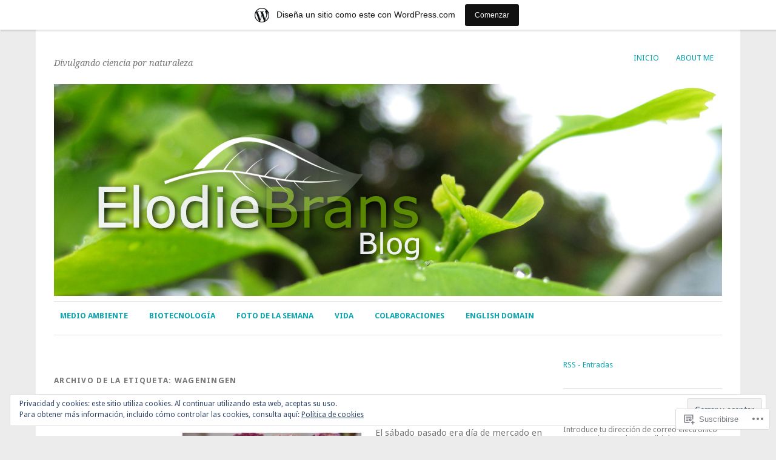

--- FILE ---
content_type: text/html; charset=UTF-8
request_url: https://elodiebrans.wordpress.com/tag/wageningen/
body_size: 28489
content:
<!DOCTYPE html>
<html lang="es">
<head>
<meta charset="UTF-8" />
<meta name="viewport" content="width=device-width">
<title>Wageningen | </title>
<link rel="profile" href="http://gmpg.org/xfn/11" />
<link rel="pingback" href="https://elodiebrans.wordpress.com/xmlrpc.php" />
<!--[if lt IE 9]>
<script src="https://s0.wp.com/wp-content/themes/pub/yoko/js/html5.js?m=1338255524i" type="text/javascript"></script>
<script src="https://s0.wp.com/wp-content/themes/pub/yoko/js/css3-mediaqueries.js" type="text/javascript"></script>
<![endif]-->
<meta name='robots' content='max-image-preview:large' />
<link rel='dns-prefetch' href='//s0.wp.com' />
<link rel='dns-prefetch' href='//fonts-api.wp.com' />
<link rel='dns-prefetch' href='//af.pubmine.com' />
<link rel="alternate" type="application/rss+xml" title=" &raquo; Feed" href="https://elodiebrans.wordpress.com/feed/" />
<link rel="alternate" type="application/rss+xml" title=" &raquo; Feed de los comentarios" href="https://elodiebrans.wordpress.com/comments/feed/" />
<link rel="alternate" type="application/rss+xml" title=" &raquo; Etiqueta Wageningen del feed" href="https://elodiebrans.wordpress.com/tag/wageningen/feed/" />
	<script type="text/javascript">
		/* <![CDATA[ */
		function addLoadEvent(func) {
			var oldonload = window.onload;
			if (typeof window.onload != 'function') {
				window.onload = func;
			} else {
				window.onload = function () {
					oldonload();
					func();
				}
			}
		}
		/* ]]> */
	</script>
	<link crossorigin='anonymous' rel='stylesheet' id='all-css-0-1' href='/_static/??-eJxtjEsOwjAMRC9EMBUoiAXiLG6wojTOR7WjiNuTdoGEYDkz7w30alzJSlkhNVO5+ZAFenh6UgFqYy0xkGHsoJQqo5KA6Ivp6EQO8P+AQxzYQlrRRbOnH3zm4j9CwjWShuzNjCsM9LvZ5Ee6T1c72cvpZs/LG8VZRLg=&cssminify=yes' type='text/css' media='all' />
<style id='wp-emoji-styles-inline-css'>

	img.wp-smiley, img.emoji {
		display: inline !important;
		border: none !important;
		box-shadow: none !important;
		height: 1em !important;
		width: 1em !important;
		margin: 0 0.07em !important;
		vertical-align: -0.1em !important;
		background: none !important;
		padding: 0 !important;
	}
/*# sourceURL=wp-emoji-styles-inline-css */
</style>
<link crossorigin='anonymous' rel='stylesheet' id='all-css-2-1' href='/wp-content/plugins/gutenberg-core/v22.2.0/build/styles/block-library/style.css?m=1764855221i&cssminify=yes' type='text/css' media='all' />
<style id='wp-block-library-inline-css'>
.has-text-align-justify {
	text-align:justify;
}
.has-text-align-justify{text-align:justify;}

/*# sourceURL=wp-block-library-inline-css */
</style><style id='global-styles-inline-css'>
:root{--wp--preset--aspect-ratio--square: 1;--wp--preset--aspect-ratio--4-3: 4/3;--wp--preset--aspect-ratio--3-4: 3/4;--wp--preset--aspect-ratio--3-2: 3/2;--wp--preset--aspect-ratio--2-3: 2/3;--wp--preset--aspect-ratio--16-9: 16/9;--wp--preset--aspect-ratio--9-16: 9/16;--wp--preset--color--black: #000000;--wp--preset--color--cyan-bluish-gray: #abb8c3;--wp--preset--color--white: #ffffff;--wp--preset--color--pale-pink: #f78da7;--wp--preset--color--vivid-red: #cf2e2e;--wp--preset--color--luminous-vivid-orange: #ff6900;--wp--preset--color--luminous-vivid-amber: #fcb900;--wp--preset--color--light-green-cyan: #7bdcb5;--wp--preset--color--vivid-green-cyan: #00d084;--wp--preset--color--pale-cyan-blue: #8ed1fc;--wp--preset--color--vivid-cyan-blue: #0693e3;--wp--preset--color--vivid-purple: #9b51e0;--wp--preset--gradient--vivid-cyan-blue-to-vivid-purple: linear-gradient(135deg,rgb(6,147,227) 0%,rgb(155,81,224) 100%);--wp--preset--gradient--light-green-cyan-to-vivid-green-cyan: linear-gradient(135deg,rgb(122,220,180) 0%,rgb(0,208,130) 100%);--wp--preset--gradient--luminous-vivid-amber-to-luminous-vivid-orange: linear-gradient(135deg,rgb(252,185,0) 0%,rgb(255,105,0) 100%);--wp--preset--gradient--luminous-vivid-orange-to-vivid-red: linear-gradient(135deg,rgb(255,105,0) 0%,rgb(207,46,46) 100%);--wp--preset--gradient--very-light-gray-to-cyan-bluish-gray: linear-gradient(135deg,rgb(238,238,238) 0%,rgb(169,184,195) 100%);--wp--preset--gradient--cool-to-warm-spectrum: linear-gradient(135deg,rgb(74,234,220) 0%,rgb(151,120,209) 20%,rgb(207,42,186) 40%,rgb(238,44,130) 60%,rgb(251,105,98) 80%,rgb(254,248,76) 100%);--wp--preset--gradient--blush-light-purple: linear-gradient(135deg,rgb(255,206,236) 0%,rgb(152,150,240) 100%);--wp--preset--gradient--blush-bordeaux: linear-gradient(135deg,rgb(254,205,165) 0%,rgb(254,45,45) 50%,rgb(107,0,62) 100%);--wp--preset--gradient--luminous-dusk: linear-gradient(135deg,rgb(255,203,112) 0%,rgb(199,81,192) 50%,rgb(65,88,208) 100%);--wp--preset--gradient--pale-ocean: linear-gradient(135deg,rgb(255,245,203) 0%,rgb(182,227,212) 50%,rgb(51,167,181) 100%);--wp--preset--gradient--electric-grass: linear-gradient(135deg,rgb(202,248,128) 0%,rgb(113,206,126) 100%);--wp--preset--gradient--midnight: linear-gradient(135deg,rgb(2,3,129) 0%,rgb(40,116,252) 100%);--wp--preset--font-size--small: 13px;--wp--preset--font-size--medium: 20px;--wp--preset--font-size--large: 36px;--wp--preset--font-size--x-large: 42px;--wp--preset--font-family--albert-sans: 'Albert Sans', sans-serif;--wp--preset--font-family--alegreya: Alegreya, serif;--wp--preset--font-family--arvo: Arvo, serif;--wp--preset--font-family--bodoni-moda: 'Bodoni Moda', serif;--wp--preset--font-family--bricolage-grotesque: 'Bricolage Grotesque', sans-serif;--wp--preset--font-family--cabin: Cabin, sans-serif;--wp--preset--font-family--chivo: Chivo, sans-serif;--wp--preset--font-family--commissioner: Commissioner, sans-serif;--wp--preset--font-family--cormorant: Cormorant, serif;--wp--preset--font-family--courier-prime: 'Courier Prime', monospace;--wp--preset--font-family--crimson-pro: 'Crimson Pro', serif;--wp--preset--font-family--dm-mono: 'DM Mono', monospace;--wp--preset--font-family--dm-sans: 'DM Sans', sans-serif;--wp--preset--font-family--dm-serif-display: 'DM Serif Display', serif;--wp--preset--font-family--domine: Domine, serif;--wp--preset--font-family--eb-garamond: 'EB Garamond', serif;--wp--preset--font-family--epilogue: Epilogue, sans-serif;--wp--preset--font-family--fahkwang: Fahkwang, sans-serif;--wp--preset--font-family--figtree: Figtree, sans-serif;--wp--preset--font-family--fira-sans: 'Fira Sans', sans-serif;--wp--preset--font-family--fjalla-one: 'Fjalla One', sans-serif;--wp--preset--font-family--fraunces: Fraunces, serif;--wp--preset--font-family--gabarito: Gabarito, system-ui;--wp--preset--font-family--ibm-plex-mono: 'IBM Plex Mono', monospace;--wp--preset--font-family--ibm-plex-sans: 'IBM Plex Sans', sans-serif;--wp--preset--font-family--ibarra-real-nova: 'Ibarra Real Nova', serif;--wp--preset--font-family--instrument-serif: 'Instrument Serif', serif;--wp--preset--font-family--inter: Inter, sans-serif;--wp--preset--font-family--josefin-sans: 'Josefin Sans', sans-serif;--wp--preset--font-family--jost: Jost, sans-serif;--wp--preset--font-family--libre-baskerville: 'Libre Baskerville', serif;--wp--preset--font-family--libre-franklin: 'Libre Franklin', sans-serif;--wp--preset--font-family--literata: Literata, serif;--wp--preset--font-family--lora: Lora, serif;--wp--preset--font-family--merriweather: Merriweather, serif;--wp--preset--font-family--montserrat: Montserrat, sans-serif;--wp--preset--font-family--newsreader: Newsreader, serif;--wp--preset--font-family--noto-sans-mono: 'Noto Sans Mono', sans-serif;--wp--preset--font-family--nunito: Nunito, sans-serif;--wp--preset--font-family--open-sans: 'Open Sans', sans-serif;--wp--preset--font-family--overpass: Overpass, sans-serif;--wp--preset--font-family--pt-serif: 'PT Serif', serif;--wp--preset--font-family--petrona: Petrona, serif;--wp--preset--font-family--piazzolla: Piazzolla, serif;--wp--preset--font-family--playfair-display: 'Playfair Display', serif;--wp--preset--font-family--plus-jakarta-sans: 'Plus Jakarta Sans', sans-serif;--wp--preset--font-family--poppins: Poppins, sans-serif;--wp--preset--font-family--raleway: Raleway, sans-serif;--wp--preset--font-family--roboto: Roboto, sans-serif;--wp--preset--font-family--roboto-slab: 'Roboto Slab', serif;--wp--preset--font-family--rubik: Rubik, sans-serif;--wp--preset--font-family--rufina: Rufina, serif;--wp--preset--font-family--sora: Sora, sans-serif;--wp--preset--font-family--source-sans-3: 'Source Sans 3', sans-serif;--wp--preset--font-family--source-serif-4: 'Source Serif 4', serif;--wp--preset--font-family--space-mono: 'Space Mono', monospace;--wp--preset--font-family--syne: Syne, sans-serif;--wp--preset--font-family--texturina: Texturina, serif;--wp--preset--font-family--urbanist: Urbanist, sans-serif;--wp--preset--font-family--work-sans: 'Work Sans', sans-serif;--wp--preset--spacing--20: 0.44rem;--wp--preset--spacing--30: 0.67rem;--wp--preset--spacing--40: 1rem;--wp--preset--spacing--50: 1.5rem;--wp--preset--spacing--60: 2.25rem;--wp--preset--spacing--70: 3.38rem;--wp--preset--spacing--80: 5.06rem;--wp--preset--shadow--natural: 6px 6px 9px rgba(0, 0, 0, 0.2);--wp--preset--shadow--deep: 12px 12px 50px rgba(0, 0, 0, 0.4);--wp--preset--shadow--sharp: 6px 6px 0px rgba(0, 0, 0, 0.2);--wp--preset--shadow--outlined: 6px 6px 0px -3px rgb(255, 255, 255), 6px 6px rgb(0, 0, 0);--wp--preset--shadow--crisp: 6px 6px 0px rgb(0, 0, 0);}:where(.is-layout-flex){gap: 0.5em;}:where(.is-layout-grid){gap: 0.5em;}body .is-layout-flex{display: flex;}.is-layout-flex{flex-wrap: wrap;align-items: center;}.is-layout-flex > :is(*, div){margin: 0;}body .is-layout-grid{display: grid;}.is-layout-grid > :is(*, div){margin: 0;}:where(.wp-block-columns.is-layout-flex){gap: 2em;}:where(.wp-block-columns.is-layout-grid){gap: 2em;}:where(.wp-block-post-template.is-layout-flex){gap: 1.25em;}:where(.wp-block-post-template.is-layout-grid){gap: 1.25em;}.has-black-color{color: var(--wp--preset--color--black) !important;}.has-cyan-bluish-gray-color{color: var(--wp--preset--color--cyan-bluish-gray) !important;}.has-white-color{color: var(--wp--preset--color--white) !important;}.has-pale-pink-color{color: var(--wp--preset--color--pale-pink) !important;}.has-vivid-red-color{color: var(--wp--preset--color--vivid-red) !important;}.has-luminous-vivid-orange-color{color: var(--wp--preset--color--luminous-vivid-orange) !important;}.has-luminous-vivid-amber-color{color: var(--wp--preset--color--luminous-vivid-amber) !important;}.has-light-green-cyan-color{color: var(--wp--preset--color--light-green-cyan) !important;}.has-vivid-green-cyan-color{color: var(--wp--preset--color--vivid-green-cyan) !important;}.has-pale-cyan-blue-color{color: var(--wp--preset--color--pale-cyan-blue) !important;}.has-vivid-cyan-blue-color{color: var(--wp--preset--color--vivid-cyan-blue) !important;}.has-vivid-purple-color{color: var(--wp--preset--color--vivid-purple) !important;}.has-black-background-color{background-color: var(--wp--preset--color--black) !important;}.has-cyan-bluish-gray-background-color{background-color: var(--wp--preset--color--cyan-bluish-gray) !important;}.has-white-background-color{background-color: var(--wp--preset--color--white) !important;}.has-pale-pink-background-color{background-color: var(--wp--preset--color--pale-pink) !important;}.has-vivid-red-background-color{background-color: var(--wp--preset--color--vivid-red) !important;}.has-luminous-vivid-orange-background-color{background-color: var(--wp--preset--color--luminous-vivid-orange) !important;}.has-luminous-vivid-amber-background-color{background-color: var(--wp--preset--color--luminous-vivid-amber) !important;}.has-light-green-cyan-background-color{background-color: var(--wp--preset--color--light-green-cyan) !important;}.has-vivid-green-cyan-background-color{background-color: var(--wp--preset--color--vivid-green-cyan) !important;}.has-pale-cyan-blue-background-color{background-color: var(--wp--preset--color--pale-cyan-blue) !important;}.has-vivid-cyan-blue-background-color{background-color: var(--wp--preset--color--vivid-cyan-blue) !important;}.has-vivid-purple-background-color{background-color: var(--wp--preset--color--vivid-purple) !important;}.has-black-border-color{border-color: var(--wp--preset--color--black) !important;}.has-cyan-bluish-gray-border-color{border-color: var(--wp--preset--color--cyan-bluish-gray) !important;}.has-white-border-color{border-color: var(--wp--preset--color--white) !important;}.has-pale-pink-border-color{border-color: var(--wp--preset--color--pale-pink) !important;}.has-vivid-red-border-color{border-color: var(--wp--preset--color--vivid-red) !important;}.has-luminous-vivid-orange-border-color{border-color: var(--wp--preset--color--luminous-vivid-orange) !important;}.has-luminous-vivid-amber-border-color{border-color: var(--wp--preset--color--luminous-vivid-amber) !important;}.has-light-green-cyan-border-color{border-color: var(--wp--preset--color--light-green-cyan) !important;}.has-vivid-green-cyan-border-color{border-color: var(--wp--preset--color--vivid-green-cyan) !important;}.has-pale-cyan-blue-border-color{border-color: var(--wp--preset--color--pale-cyan-blue) !important;}.has-vivid-cyan-blue-border-color{border-color: var(--wp--preset--color--vivid-cyan-blue) !important;}.has-vivid-purple-border-color{border-color: var(--wp--preset--color--vivid-purple) !important;}.has-vivid-cyan-blue-to-vivid-purple-gradient-background{background: var(--wp--preset--gradient--vivid-cyan-blue-to-vivid-purple) !important;}.has-light-green-cyan-to-vivid-green-cyan-gradient-background{background: var(--wp--preset--gradient--light-green-cyan-to-vivid-green-cyan) !important;}.has-luminous-vivid-amber-to-luminous-vivid-orange-gradient-background{background: var(--wp--preset--gradient--luminous-vivid-amber-to-luminous-vivid-orange) !important;}.has-luminous-vivid-orange-to-vivid-red-gradient-background{background: var(--wp--preset--gradient--luminous-vivid-orange-to-vivid-red) !important;}.has-very-light-gray-to-cyan-bluish-gray-gradient-background{background: var(--wp--preset--gradient--very-light-gray-to-cyan-bluish-gray) !important;}.has-cool-to-warm-spectrum-gradient-background{background: var(--wp--preset--gradient--cool-to-warm-spectrum) !important;}.has-blush-light-purple-gradient-background{background: var(--wp--preset--gradient--blush-light-purple) !important;}.has-blush-bordeaux-gradient-background{background: var(--wp--preset--gradient--blush-bordeaux) !important;}.has-luminous-dusk-gradient-background{background: var(--wp--preset--gradient--luminous-dusk) !important;}.has-pale-ocean-gradient-background{background: var(--wp--preset--gradient--pale-ocean) !important;}.has-electric-grass-gradient-background{background: var(--wp--preset--gradient--electric-grass) !important;}.has-midnight-gradient-background{background: var(--wp--preset--gradient--midnight) !important;}.has-small-font-size{font-size: var(--wp--preset--font-size--small) !important;}.has-medium-font-size{font-size: var(--wp--preset--font-size--medium) !important;}.has-large-font-size{font-size: var(--wp--preset--font-size--large) !important;}.has-x-large-font-size{font-size: var(--wp--preset--font-size--x-large) !important;}.has-albert-sans-font-family{font-family: var(--wp--preset--font-family--albert-sans) !important;}.has-alegreya-font-family{font-family: var(--wp--preset--font-family--alegreya) !important;}.has-arvo-font-family{font-family: var(--wp--preset--font-family--arvo) !important;}.has-bodoni-moda-font-family{font-family: var(--wp--preset--font-family--bodoni-moda) !important;}.has-bricolage-grotesque-font-family{font-family: var(--wp--preset--font-family--bricolage-grotesque) !important;}.has-cabin-font-family{font-family: var(--wp--preset--font-family--cabin) !important;}.has-chivo-font-family{font-family: var(--wp--preset--font-family--chivo) !important;}.has-commissioner-font-family{font-family: var(--wp--preset--font-family--commissioner) !important;}.has-cormorant-font-family{font-family: var(--wp--preset--font-family--cormorant) !important;}.has-courier-prime-font-family{font-family: var(--wp--preset--font-family--courier-prime) !important;}.has-crimson-pro-font-family{font-family: var(--wp--preset--font-family--crimson-pro) !important;}.has-dm-mono-font-family{font-family: var(--wp--preset--font-family--dm-mono) !important;}.has-dm-sans-font-family{font-family: var(--wp--preset--font-family--dm-sans) !important;}.has-dm-serif-display-font-family{font-family: var(--wp--preset--font-family--dm-serif-display) !important;}.has-domine-font-family{font-family: var(--wp--preset--font-family--domine) !important;}.has-eb-garamond-font-family{font-family: var(--wp--preset--font-family--eb-garamond) !important;}.has-epilogue-font-family{font-family: var(--wp--preset--font-family--epilogue) !important;}.has-fahkwang-font-family{font-family: var(--wp--preset--font-family--fahkwang) !important;}.has-figtree-font-family{font-family: var(--wp--preset--font-family--figtree) !important;}.has-fira-sans-font-family{font-family: var(--wp--preset--font-family--fira-sans) !important;}.has-fjalla-one-font-family{font-family: var(--wp--preset--font-family--fjalla-one) !important;}.has-fraunces-font-family{font-family: var(--wp--preset--font-family--fraunces) !important;}.has-gabarito-font-family{font-family: var(--wp--preset--font-family--gabarito) !important;}.has-ibm-plex-mono-font-family{font-family: var(--wp--preset--font-family--ibm-plex-mono) !important;}.has-ibm-plex-sans-font-family{font-family: var(--wp--preset--font-family--ibm-plex-sans) !important;}.has-ibarra-real-nova-font-family{font-family: var(--wp--preset--font-family--ibarra-real-nova) !important;}.has-instrument-serif-font-family{font-family: var(--wp--preset--font-family--instrument-serif) !important;}.has-inter-font-family{font-family: var(--wp--preset--font-family--inter) !important;}.has-josefin-sans-font-family{font-family: var(--wp--preset--font-family--josefin-sans) !important;}.has-jost-font-family{font-family: var(--wp--preset--font-family--jost) !important;}.has-libre-baskerville-font-family{font-family: var(--wp--preset--font-family--libre-baskerville) !important;}.has-libre-franklin-font-family{font-family: var(--wp--preset--font-family--libre-franklin) !important;}.has-literata-font-family{font-family: var(--wp--preset--font-family--literata) !important;}.has-lora-font-family{font-family: var(--wp--preset--font-family--lora) !important;}.has-merriweather-font-family{font-family: var(--wp--preset--font-family--merriweather) !important;}.has-montserrat-font-family{font-family: var(--wp--preset--font-family--montserrat) !important;}.has-newsreader-font-family{font-family: var(--wp--preset--font-family--newsreader) !important;}.has-noto-sans-mono-font-family{font-family: var(--wp--preset--font-family--noto-sans-mono) !important;}.has-nunito-font-family{font-family: var(--wp--preset--font-family--nunito) !important;}.has-open-sans-font-family{font-family: var(--wp--preset--font-family--open-sans) !important;}.has-overpass-font-family{font-family: var(--wp--preset--font-family--overpass) !important;}.has-pt-serif-font-family{font-family: var(--wp--preset--font-family--pt-serif) !important;}.has-petrona-font-family{font-family: var(--wp--preset--font-family--petrona) !important;}.has-piazzolla-font-family{font-family: var(--wp--preset--font-family--piazzolla) !important;}.has-playfair-display-font-family{font-family: var(--wp--preset--font-family--playfair-display) !important;}.has-plus-jakarta-sans-font-family{font-family: var(--wp--preset--font-family--plus-jakarta-sans) !important;}.has-poppins-font-family{font-family: var(--wp--preset--font-family--poppins) !important;}.has-raleway-font-family{font-family: var(--wp--preset--font-family--raleway) !important;}.has-roboto-font-family{font-family: var(--wp--preset--font-family--roboto) !important;}.has-roboto-slab-font-family{font-family: var(--wp--preset--font-family--roboto-slab) !important;}.has-rubik-font-family{font-family: var(--wp--preset--font-family--rubik) !important;}.has-rufina-font-family{font-family: var(--wp--preset--font-family--rufina) !important;}.has-sora-font-family{font-family: var(--wp--preset--font-family--sora) !important;}.has-source-sans-3-font-family{font-family: var(--wp--preset--font-family--source-sans-3) !important;}.has-source-serif-4-font-family{font-family: var(--wp--preset--font-family--source-serif-4) !important;}.has-space-mono-font-family{font-family: var(--wp--preset--font-family--space-mono) !important;}.has-syne-font-family{font-family: var(--wp--preset--font-family--syne) !important;}.has-texturina-font-family{font-family: var(--wp--preset--font-family--texturina) !important;}.has-urbanist-font-family{font-family: var(--wp--preset--font-family--urbanist) !important;}.has-work-sans-font-family{font-family: var(--wp--preset--font-family--work-sans) !important;}
/*# sourceURL=global-styles-inline-css */
</style>

<style id='classic-theme-styles-inline-css'>
/*! This file is auto-generated */
.wp-block-button__link{color:#fff;background-color:#32373c;border-radius:9999px;box-shadow:none;text-decoration:none;padding:calc(.667em + 2px) calc(1.333em + 2px);font-size:1.125em}.wp-block-file__button{background:#32373c;color:#fff;text-decoration:none}
/*# sourceURL=/wp-includes/css/classic-themes.min.css */
</style>
<link crossorigin='anonymous' rel='stylesheet' id='all-css-4-1' href='/_static/??-eJx9j+EOgjAMhF/IroIg/jE+CxsNTja20E7k7Z0xookJf5rmct9dDucIJoxCo2B0qbcjownaBTMwlqo4qQLY+ugIJrqrCjvLsjqAZXGkDPMOf4J8gm/WRFn3sZWXw1NnW3Lks20Lm23Xk2ScPz8IPbaRmGtA6zgRM+TrbfIg19zFf9xbxpg0LmEIuO64+HPRVId9c6zr8vYEbyhpdg==&cssminify=yes' type='text/css' media='all' />
<link rel='stylesheet' id='yoko-fonts-css' href='https://fonts-api.wp.com/css?family=Droid+Sans%3Aregular%2Cbold%7CDroid+Serif%3Aregular%2Citalic%2Cbold%2Cbolditalic&#038;subset=latin&#038;ver=6.9-RC2-61304' media='all' />
<link crossorigin='anonymous' rel='stylesheet' id='all-css-6-1' href='/_static/??-eJx9y0EKhDAMQNELWYNQcVyIZ9ESO9E2KTZl8PajO4Vhdv8tPnySccKKrBCLSaF44gw7zkH8mR5cvrM+WcHvyaOYIG5SEn7ALGGi/d9KvBCTHqBvjJghlRkO2eR6xjg0tu2tfXWNXb9Z4EGA&cssminify=yes' type='text/css' media='all' />
<style id='jetpack-global-styles-frontend-style-inline-css'>
:root { --font-headings: unset; --font-base: unset; --font-headings-default: -apple-system,BlinkMacSystemFont,"Segoe UI",Roboto,Oxygen-Sans,Ubuntu,Cantarell,"Helvetica Neue",sans-serif; --font-base-default: -apple-system,BlinkMacSystemFont,"Segoe UI",Roboto,Oxygen-Sans,Ubuntu,Cantarell,"Helvetica Neue",sans-serif;}
/*# sourceURL=jetpack-global-styles-frontend-style-inline-css */
</style>
<link crossorigin='anonymous' rel='stylesheet' id='all-css-8-1' href='/_static/??-eJyNjcsKAjEMRX/IGtQZBxfip0hMS9sxTYppGfx7H7gRN+7ugcs5sFRHKi1Ig9Jd5R6zGMyhVaTrh8G6QFHfORhYwlvw6P39PbPENZmt4G/ROQuBKWVkxxrVvuBH1lIoz2waILJekF+HUzlupnG3nQ77YZwfuRJIaQ==&cssminify=yes' type='text/css' media='all' />
<script type="text/javascript" id="wpcom-actionbar-placeholder-js-extra">
/* <![CDATA[ */
var actionbardata = {"siteID":"42715231","postID":"0","siteURL":"https://elodiebrans.wordpress.com","xhrURL":"https://elodiebrans.wordpress.com/wp-admin/admin-ajax.php","nonce":"8d63a61e57","isLoggedIn":"","statusMessage":"","subsEmailDefault":"instantly","proxyScriptUrl":"https://s0.wp.com/wp-content/js/wpcom-proxy-request.js?m=1513050504i&amp;ver=20211021","i18n":{"followedText":"Las nuevas entradas de este sitio aparecer\u00e1n ahora en tu \u003Ca href=\"https://wordpress.com/reader\"\u003ELector\u003C/a\u003E","foldBar":"Contraer esta barra","unfoldBar":"Expandir esta barra","shortLinkCopied":"El enlace corto se ha copiado al portapapeles."}};
//# sourceURL=wpcom-actionbar-placeholder-js-extra
/* ]]> */
</script>
<script type="text/javascript" id="jetpack-mu-wpcom-settings-js-before">
/* <![CDATA[ */
var JETPACK_MU_WPCOM_SETTINGS = {"assetsUrl":"https://s0.wp.com/wp-content/mu-plugins/jetpack-mu-wpcom-plugin/sun/jetpack_vendor/automattic/jetpack-mu-wpcom/src/build/"};
//# sourceURL=jetpack-mu-wpcom-settings-js-before
/* ]]> */
</script>
<script crossorigin='anonymous' type='text/javascript'  src='/_static/??/wp-content/js/rlt-proxy.js,/wp-content/blog-plugins/wordads-classes/js/cmp/v2/cmp-non-gdpr.js?m=1720530689j'></script>
<script type="text/javascript" id="rlt-proxy-js-after">
/* <![CDATA[ */
	rltInitialize( {"token":null,"iframeOrigins":["https:\/\/widgets.wp.com"]} );
//# sourceURL=rlt-proxy-js-after
/* ]]> */
</script>
<link rel="EditURI" type="application/rsd+xml" title="RSD" href="https://elodiebrans.wordpress.com/xmlrpc.php?rsd" />
<meta name="generator" content="WordPress.com" />

<!-- Jetpack Open Graph Tags -->
<meta property="og:type" content="website" />
<meta property="og:title" content="Wageningen" />
<meta property="og:url" content="https://elodiebrans.wordpress.com/tag/wageningen/" />
<meta property="og:image" content="https://s0.wp.com/i/blank.jpg?m=1383295312i" />
<meta property="og:image:width" content="200" />
<meta property="og:image:height" content="200" />
<meta property="og:image:alt" content="" />
<meta property="og:locale" content="es_ES" />
<meta property="fb:app_id" content="249643311490" />
<meta name="twitter:creator" content="@Elo_Brans" />
<meta name="twitter:site" content="@Elo_Brans" />

<!-- End Jetpack Open Graph Tags -->
<link rel="shortcut icon" type="image/x-icon" href="https://s0.wp.com/i/favicon.ico?m=1713425267i" sizes="16x16 24x24 32x32 48x48" />
<link rel="icon" type="image/x-icon" href="https://s0.wp.com/i/favicon.ico?m=1713425267i" sizes="16x16 24x24 32x32 48x48" />
<link rel="apple-touch-icon" href="https://s0.wp.com/i/webclip.png?m=1713868326i" />
<link rel='openid.server' href='https://elodiebrans.wordpress.com/?openidserver=1' />
<link rel='openid.delegate' href='https://elodiebrans.wordpress.com/' />
<link rel="search" type="application/opensearchdescription+xml" href="https://elodiebrans.wordpress.com/osd.xml" title="" />
<link rel="search" type="application/opensearchdescription+xml" href="https://s1.wp.com/opensearch.xml" title="WordPress.com" />
	<style type="text/css">
	a { color: #0ea4af; }
	#content .single-entry-header h1.entry-title { color: #0ea4af !important; }
	input#submit:hover { background-color: #0ea4af !important; }
	#content .page-entry-header h1.entry-title { color: #0ea4af !important; }
	.searchsubmit:hover { background-color: #0ea4af !important; }
	</style>
<meta name="description" content="Entradas sobre Wageningen escritas por Elodie Brans" />
	<style type="text/css">
			#site-title a {
			color: #0ea4af		}
		</style>
	<script type="text/javascript">
/* <![CDATA[ */
var wa_client = {}; wa_client.cmd = []; wa_client.config = { 'blog_id': 42715231, 'blog_language': 'es', 'is_wordads': false, 'hosting_type': 0, 'afp_account_id': null, 'afp_host_id': 5038568878849053, 'theme': 'pub/yoko', '_': { 'title': 'Anuncio publicitario', 'privacy_settings': 'Ajustes de privacidad' }, 'formats': [ 'belowpost', 'bottom_sticky', 'sidebar_sticky_right', 'sidebar', 'gutenberg_rectangle', 'gutenberg_leaderboard', 'gutenberg_mobile_leaderboard', 'gutenberg_skyscraper' ] };
/* ]]> */
</script>
		<script type="text/javascript">

			window.doNotSellCallback = function() {

				var linkElements = [
					'a[href="https://wordpress.com/?ref=footer_blog"]',
					'a[href="https://wordpress.com/?ref=footer_website"]',
					'a[href="https://wordpress.com/?ref=vertical_footer"]',
					'a[href^="https://wordpress.com/?ref=footer_segment_"]',
				].join(',');

				var dnsLink = document.createElement( 'a' );
				dnsLink.href = 'https://wordpress.com/es/advertising-program-optout/';
				dnsLink.classList.add( 'do-not-sell-link' );
				dnsLink.rel = 'nofollow';
				dnsLink.style.marginLeft = '0.5em';
				dnsLink.textContent = 'No vendas ni compartas mi información personal';

				var creditLinks = document.querySelectorAll( linkElements );

				if ( 0 === creditLinks.length ) {
					return false;
				}

				Array.prototype.forEach.call( creditLinks, function( el ) {
					el.insertAdjacentElement( 'afterend', dnsLink );
				});

				return true;
			};

		</script>
		<script type="text/javascript">
	window.google_analytics_uacct = "UA-52447-2";
</script>

<script type="text/javascript">
	var _gaq = _gaq || [];
	_gaq.push(['_setAccount', 'UA-52447-2']);
	_gaq.push(['_gat._anonymizeIp']);
	_gaq.push(['_setDomainName', 'wordpress.com']);
	_gaq.push(['_initData']);
	_gaq.push(['_trackPageview']);

	(function() {
		var ga = document.createElement('script'); ga.type = 'text/javascript'; ga.async = true;
		ga.src = ('https:' == document.location.protocol ? 'https://ssl' : 'http://www') + '.google-analytics.com/ga.js';
		(document.getElementsByTagName('head')[0] || document.getElementsByTagName('body')[0]).appendChild(ga);
	})();
</script>
<link crossorigin='anonymous' rel='stylesheet' id='all-css-0-3' href='/_static/??-eJyVjssKwkAMRX/INowP1IX4KdKmg6SdScJkQn+/FR/gTpfncjhcmLVB4Rq5QvZGk9+JDcZYtcPpxWDOcCNG6JPgZGAzaSwtmm3g50CWwVM0wK6IW0wf5z382XseckrDir1hIa0kq/tFbSZ+hK/5Eo6H3fkU9mE7Lr2lXSA=&cssminify=yes' type='text/css' media='all' />
</head>
<body class="archive tag tag-wageningen tag-132300 wp-theme-pubyoko customizer-styles-applied jetpack-reblog-enabled has-marketing-bar has-marketing-bar-theme-yoko">
<div id="page" class="clearfix">
	<header id="branding">
		<nav id="mainnav" class="clearfix" role="navigation">
			<button class="menu-toggle">Menú</button>
			<div class="menu"><ul>
<li ><a href="https://elodiebrans.wordpress.com/">Inicio</a></li><li class="page_item page-item-2"><a href="https://elodiebrans.wordpress.com/about/">About me</a></li>
</ul></div>
		</nav><!-- end mainnav -->

		<hgroup id="site-title">
			<a href="https://elodiebrans.wordpress.com/" class="site-logo-link" rel="home" itemprop="url"></a>			<h1><a href="https://elodiebrans.wordpress.com/" title=""></a></h1>
			<h2 id="site-description">Divulgando ciencia por naturaleza</h2>
		</hgroup><!-- end site-title -->

					<img src="https://elodiebrans.wordpress.com/wp-content/uploads/2013/06/copy-elodie_brans_blog_cabecera.png" class="headerimage" width="1102" height="350>" alt="" />
				<div class="clear"></div>

					<nav id="subnav" class="clearfix">
				<div class="menu-menu-container"><ul id="menu-menu" class="menu"><li id="menu-item-543" class="menu-item menu-item-type-taxonomy menu-item-object-category menu-item-543"><a href="https://elodiebrans.wordpress.com/category/medio-ambiente/">Medio Ambiente</a></li>
<li id="menu-item-418" class="menu-item menu-item-type-taxonomy menu-item-object-category menu-item-418"><a href="https://elodiebrans.wordpress.com/category/biotecnologia/">Biotecnología</a></li>
<li id="menu-item-517" class="menu-item menu-item-type-taxonomy menu-item-object-category menu-item-517"><a href="https://elodiebrans.wordpress.com/category/foto-de-la-semana/">Foto de la semana</a></li>
<li id="menu-item-419" class="menu-item menu-item-type-taxonomy menu-item-object-category menu-item-419"><a href="https://elodiebrans.wordpress.com/category/vida/">Vida</a></li>
<li id="menu-item-747" class="menu-item menu-item-type-taxonomy menu-item-object-category menu-item-747"><a href="https://elodiebrans.wordpress.com/category/colaboraciones/">Colaboraciones</a></li>
<li id="menu-item-544" class="menu-item menu-item-type-custom menu-item-object-custom menu-item-544"><a href="http://elodiebransblog.wordpress.com/">English domain</a></li>
</ul></div>			</nav><!-- end subnav -->
			</header><!-- end header -->
<div id="wrap">
<div id="main" class="one-sidebar">

	<div id="content" class="site-content">

		<header class="page-header">
			<h1 class="page-title">Archivo de la etiqueta: <span>Wageningen</span></h1>
		</header><!--end page-header-->

					
<article id="post-563" class="post-563 post type-post status-publish format-standard hentry category-biotecnologia tag-bioarray tag-biotecnologia tag-wageningen">

	<div class="entry-details">
				<p>
			<a href="https://elodiebrans.wordpress.com/2013/06/14/cuanto-dura-una-rosa/" title="9:17" rel="bookmark"><time class="entry-date" datetime="2013-06-14T09:17:42+02:00" pubdate>14 junio, 2013</time></a><br/><span class="byline"> de <span class="author vcard"><a class="url fn n" href="https://elodiebrans.wordpress.com/author/elodiebrans/" title="Ver todas las entradas de Elodie Brans" rel="author">Elodie Brans</a></span></span>							<a href="https://elodiebrans.wordpress.com/2013/06/14/cuanto-dura-una-rosa/#comments">12 comentarios</a>					</p>
	</div><!-- end entry-details -->

	<header class="entry-header">
		<h2 class="entry-title"><a href="https://elodiebrans.wordpress.com/2013/06/14/cuanto-dura-una-rosa/" rel="bookmark">¿Cuánto dura una&nbsp;rosa?</a></h2>
	</header>

	<div class="entry-content">
					<p><a href="https://elodiebrans.wordpress.com/wp-content/uploads/2013/06/rosas.jpg"><img data-attachment-id="564" data-permalink="https://elodiebrans.wordpress.com/2013/06/14/cuanto-dura-una-rosa/rosas/" data-orig-file="https://elodiebrans.wordpress.com/wp-content/uploads/2013/06/rosas.jpg" data-orig-size="314,217" data-comments-opened="1" data-image-meta="{&quot;aperture&quot;:&quot;0&quot;,&quot;credit&quot;:&quot;&quot;,&quot;camera&quot;:&quot;&quot;,&quot;caption&quot;:&quot;&quot;,&quot;created_timestamp&quot;:&quot;0&quot;,&quot;copyright&quot;:&quot;&quot;,&quot;focal_length&quot;:&quot;0&quot;,&quot;iso&quot;:&quot;0&quot;,&quot;shutter_speed&quot;:&quot;0&quot;,&quot;title&quot;:&quot;&quot;}" data-image-title="rosas" data-image-description="" data-image-caption="" data-medium-file="https://elodiebrans.wordpress.com/wp-content/uploads/2013/06/rosas.jpg?w=300" data-large-file="https://elodiebrans.wordpress.com/wp-content/uploads/2013/06/rosas.jpg?w=314" class="alignleft size-medium wp-image-564" alt="rosas" src="https://elodiebrans.wordpress.com/wp-content/uploads/2013/06/rosas.jpg?w=300&#038;h=207" width="300" height="207" srcset="https://elodiebrans.wordpress.com/wp-content/uploads/2013/06/rosas.jpg?w=300 300w, https://elodiebrans.wordpress.com/wp-content/uploads/2013/06/rosas.jpg?w=150 150w, https://elodiebrans.wordpress.com/wp-content/uploads/2013/06/rosas.jpg 314w" sizes="(max-width: 300px) 100vw, 300px" /></a>El sábado pasado era día de mercado en mi ciudad y no pude resistir, me compré un magnifico ramo de rosas! Desde el primer minuto en que las puse en el florero, su aroma tan hermoso y sus colores vivos llenaron mi casa de una harmonía primaveral. ¡Qué bonito es mi ramo!. Pero cuál fue mi sorpresa hoy al llegar a casa, mi ramo se había marchitado… noooooo!!! Qué tristeza&#8230; Igual es porque no se me da bien cuidar de las plantas…</p>
<p>… O no! También es posible que mis rosas estuvieran infectadas por un hongo fitopatógeno en el momento de la compra y que no me había dado cuenta… ¡Maldita sea, este hongo me jugó una mala pasada! 😉</p>
<p><strong>Prolongar la vida de las flores cortadas es uno de los mayores retos de la industria ornamental</strong>, y la limitación en el almacenamiento a largo plazo de flores cortadas es directamente relacionada con el desarrollo de pudriciones, donde <a href="http://es.wikipedia.org/wiki/Botrytis_cinerea"><strong><em>Botrytis cinerea</em></strong> (moho gris) </a>ocupa el primer puesto.</p>
<p><a href="https://elodiebrans.wordpress.com/wp-content/uploads/2013/06/bianca-room-elo.jpg"><img data-attachment-id="565" data-permalink="https://elodiebrans.wordpress.com/2013/06/14/cuanto-dura-una-rosa/bianca-room-elo/" data-orig-file="https://elodiebrans.wordpress.com/wp-content/uploads/2013/06/bianca-room-elo.jpg" data-orig-size="2032,1524" data-comments-opened="1" data-image-meta="{&quot;aperture&quot;:&quot;2.8&quot;,&quot;credit&quot;:&quot;&quot;,&quot;camera&quot;:&quot;KODAK CX6330 ZOOM DIGITAL CAMERA&quot;,&quot;caption&quot;:&quot;&quot;,&quot;created_timestamp&quot;:&quot;1080663879&quot;,&quot;copyright&quot;:&quot;&quot;,&quot;focal_length&quot;:&quot;5.6&quot;,&quot;iso&quot;:&quot;0&quot;,&quot;shutter_speed&quot;:&quot;0.016666666666667&quot;,&quot;title&quot;:&quot;&quot;}" data-image-title="Bianca room-Elo" data-image-description="" data-image-caption="" data-medium-file="https://elodiebrans.wordpress.com/wp-content/uploads/2013/06/bianca-room-elo.jpg?w=300" data-large-file="https://elodiebrans.wordpress.com/wp-content/uploads/2013/06/bianca-room-elo.jpg?w=611" class="size-medium wp-image-565 alignright" alt="Bianca room-Elo" src="https://elodiebrans.wordpress.com/wp-content/uploads/2013/06/bianca-room-elo.jpg?w=300&#038;h=224" width="300" height="224" srcset="https://elodiebrans.wordpress.com/wp-content/uploads/2013/06/bianca-room-elo.jpg?w=300 300w, https://elodiebrans.wordpress.com/wp-content/uploads/2013/06/bianca-room-elo.jpg?w=600 600w, https://elodiebrans.wordpress.com/wp-content/uploads/2013/06/bianca-room-elo.jpg?w=150 150w" sizes="(max-width: 300px) 100vw, 300px" /></a>Y a eso me dediqué durante mi estancia en la <strong>Universidad de Wageningen en Holanda</strong>: a intentar prolongar la vida de las flores cortadas afectadas por <em>Botrytis cinerea</em>. Me apasionó este proyecto, y además fue <strong>uno de los trabajos más agradables a lo largo de toda mi carrera profesional!</strong> Imagínate empezar el trabajo todos los días rodeada de rosas… fue todo un sueño. Años después me di cuenta de <strong>la importancia de haber trabajado en un proyecto de biotecnología aplicada</strong>… fue una de estas <a href="https://elodiebrans.wordpress.com/2013/01/29/pequenas-decisiones-para-un-gran-futuro-small-decisions-for-a-great-future/">«pequeñas decisiones» que cambió mi futuro</a>. <a href="https://elodiebrans.wordpress.com/2013/06/14/cuanto-dura-una-rosa/#more-563" class="more-link">Sigue leyendo <span class="meta-nav">&rarr;</span></a></p>
<div id="jp-post-flair" class="sharedaddy sd-like-enabled sd-sharing-enabled"><div class="sharedaddy sd-sharing-enabled"><div class="robots-nocontent sd-block sd-social sd-social-icon-text sd-sharing"><h3 class="sd-title">Comparte esto:</h3><div class="sd-content"><ul><li class="share-twitter"><a rel="nofollow noopener noreferrer"
				data-shared="sharing-twitter-563"
				class="share-twitter sd-button share-icon"
				href="https://elodiebrans.wordpress.com/2013/06/14/cuanto-dura-una-rosa/?share=twitter"
				target="_blank"
				aria-labelledby="sharing-twitter-563"
				>
				<span id="sharing-twitter-563" hidden>Compartir en X (Se abre en una ventana nueva)</span>
				<span>X</span>
			</a></li><li class="share-facebook"><a rel="nofollow noopener noreferrer"
				data-shared="sharing-facebook-563"
				class="share-facebook sd-button share-icon"
				href="https://elodiebrans.wordpress.com/2013/06/14/cuanto-dura-una-rosa/?share=facebook"
				target="_blank"
				aria-labelledby="sharing-facebook-563"
				>
				<span id="sharing-facebook-563" hidden>Comparte en Facebook (Se abre en una ventana nueva)</span>
				<span>Facebook</span>
			</a></li><li class="share-linkedin"><a rel="nofollow noopener noreferrer"
				data-shared="sharing-linkedin-563"
				class="share-linkedin sd-button share-icon"
				href="https://elodiebrans.wordpress.com/2013/06/14/cuanto-dura-una-rosa/?share=linkedin"
				target="_blank"
				aria-labelledby="sharing-linkedin-563"
				>
				<span id="sharing-linkedin-563" hidden>Share on LinkedIn (Se abre en una ventana nueva)</span>
				<span>LinkedIn</span>
			</a></li><li class="share-end"></li></ul></div></div></div><div class='sharedaddy sd-block sd-like jetpack-likes-widget-wrapper jetpack-likes-widget-unloaded' id='like-post-wrapper-42715231-563-697062bf927ea' data-src='//widgets.wp.com/likes/index.html?ver=20260121#blog_id=42715231&amp;post_id=563&amp;origin=elodiebrans.wordpress.com&amp;obj_id=42715231-563-697062bf927ea' data-name='like-post-frame-42715231-563-697062bf927ea' data-title='Me gusta o Compartir'><div class='likes-widget-placeholder post-likes-widget-placeholder' style='height: 55px;'><span class='button'><span>Me gusta</span></span> <span class='loading'>Cargando...</span></div><span class='sd-text-color'></span><a class='sd-link-color'></a></div></div>					
		<footer class="entry-meta">
			<p>
				Categorías: <a href="https://elodiebrans.wordpress.com/category/biotecnologia/" rel="category tag">Biotecnología</a> | Tags: <a href="https://elodiebrans.wordpress.com/tag/bioarray/" rel="tag">Bioarray</a>, <a href="https://elodiebrans.wordpress.com/tag/biotecnologia/" rel="tag">Biotecnología</a>, <a href="https://elodiebrans.wordpress.com/tag/wageningen/" rel="tag">Wageningen</a> | <a href="https://elodiebrans.wordpress.com/2013/06/14/cuanto-dura-una-rosa/" title="Permalink to ¿Cuánto dura una&nbsp;rosa?" rel="bookmark">Enlace permanente</a>.							</p>
		</footer><!-- end entry-meta -->
	</div><!-- end entry-content -->

</article>					
<article id="post-221" class="post-221 post type-post status-publish format-standard hentry category-vida tag-biotecnologia tag-crecer-como-persona-y-profesional tag-wageningen">

	<div class="entry-details">
				<p>
			<a href="https://elodiebrans.wordpress.com/2013/01/29/pequenas-decisiones-para-un-gran-futuro-small-decisions-for-a-great-future/" title="15:43" rel="bookmark"><time class="entry-date" datetime="2013-01-29T15:43:43+01:00" pubdate>29 enero, 2013</time></a><br/><span class="byline"> de <span class="author vcard"><a class="url fn n" href="https://elodiebrans.wordpress.com/author/elodiebrans/" title="Ver todas las entradas de Elodie Brans" rel="author">Elodie Brans</a></span></span>							<a href="https://elodiebrans.wordpress.com/2013/01/29/pequenas-decisiones-para-un-gran-futuro-small-decisions-for-a-great-future/#comments">2 comentarios</a>					</p>
	</div><!-- end entry-details -->

	<header class="entry-header">
		<h2 class="entry-title"><a href="https://elodiebrans.wordpress.com/2013/01/29/pequenas-decisiones-para-un-gran-futuro-small-decisions-for-a-great-future/" rel="bookmark">«Pequeñas decisiones» para un gran&nbsp;futuro</a></h2>
	</header>

	<div class="entry-content">
					<p style="text-align:left;">¿Nunca te has parado a pensar <strong>cuales son las pequeñas decisiones que has tomado</strong> a lo largo de tu vida que han hecho que tus más grandes sueños se realicen? <strong>¿Cómo puede ser que un simple “si quiero hacer eso” te cambie la vida por completo?</strong><br />
Evidentemente tiene que ver con la determinación con la que coges ese o aquel otro camino en tu vida, y en el empeño que pones en recorrerlo y cuidarlo para hacerlo más atractivo que el otro &#8230; eso hará que, en el futuro, nunca te arrepientas de tus “pequeñas decisiones”.</p>
<p style="text-align:left;">A mi por ejemplo me paso a finales de noviembre del 2003, mi camino cambio drásticamente tras un triste acontecimiento (desgraciadamente suelen ser las señales que nos hacen cambiar el rumbo). En ese momento decidí aventurarme a lo desconocido, luchar contra mis más grandes miedos, <strong>compartir mi vida con gente nueva y lanzarme al vacío inexplorado de vivir en otro país</strong>… me fui a vivir a Holanda! Pedí una beca <em>Erasmus</em> y me fui a trabajar a un prestigioso <strong>centro de investigación en Wageningen</strong>, la cuna en Europa de la I+D+i en Biotecnología vegetal y agraria. <strong>¡Una «pequeña decisión» que cambió mi vida por completo! </strong></p>
<p style="text-align:left;"> <a href="https://elodiebrans.wordpress.com/2013/01/29/pequenas-decisiones-para-un-gran-futuro-small-decisions-for-a-great-future/#more-221" class="more-link">Sigue leyendo <span class="meta-nav">&rarr;</span></a></p>
<div id="atatags-370373-697062bf9548c">
		<script type="text/javascript">
			__ATA = window.__ATA || {};
			__ATA.cmd = window.__ATA.cmd || [];
			__ATA.cmd.push(function() {
				__ATA.initVideoSlot('atatags-370373-697062bf9548c', {
					sectionId: '370373',
					format: 'inread'
				});
			});
		</script>
	</div><div id="jp-post-flair" class="sharedaddy sd-like-enabled sd-sharing-enabled"><div class="sharedaddy sd-sharing-enabled"><div class="robots-nocontent sd-block sd-social sd-social-icon-text sd-sharing"><h3 class="sd-title">Comparte esto:</h3><div class="sd-content"><ul><li class="share-twitter"><a rel="nofollow noopener noreferrer"
				data-shared="sharing-twitter-221"
				class="share-twitter sd-button share-icon"
				href="https://elodiebrans.wordpress.com/2013/01/29/pequenas-decisiones-para-un-gran-futuro-small-decisions-for-a-great-future/?share=twitter"
				target="_blank"
				aria-labelledby="sharing-twitter-221"
				>
				<span id="sharing-twitter-221" hidden>Compartir en X (Se abre en una ventana nueva)</span>
				<span>X</span>
			</a></li><li class="share-facebook"><a rel="nofollow noopener noreferrer"
				data-shared="sharing-facebook-221"
				class="share-facebook sd-button share-icon"
				href="https://elodiebrans.wordpress.com/2013/01/29/pequenas-decisiones-para-un-gran-futuro-small-decisions-for-a-great-future/?share=facebook"
				target="_blank"
				aria-labelledby="sharing-facebook-221"
				>
				<span id="sharing-facebook-221" hidden>Comparte en Facebook (Se abre en una ventana nueva)</span>
				<span>Facebook</span>
			</a></li><li class="share-linkedin"><a rel="nofollow noopener noreferrer"
				data-shared="sharing-linkedin-221"
				class="share-linkedin sd-button share-icon"
				href="https://elodiebrans.wordpress.com/2013/01/29/pequenas-decisiones-para-un-gran-futuro-small-decisions-for-a-great-future/?share=linkedin"
				target="_blank"
				aria-labelledby="sharing-linkedin-221"
				>
				<span id="sharing-linkedin-221" hidden>Share on LinkedIn (Se abre en una ventana nueva)</span>
				<span>LinkedIn</span>
			</a></li><li class="share-end"></li></ul></div></div></div><div class='sharedaddy sd-block sd-like jetpack-likes-widget-wrapper jetpack-likes-widget-unloaded' id='like-post-wrapper-42715231-221-697062bf95aea' data-src='//widgets.wp.com/likes/index.html?ver=20260121#blog_id=42715231&amp;post_id=221&amp;origin=elodiebrans.wordpress.com&amp;obj_id=42715231-221-697062bf95aea' data-name='like-post-frame-42715231-221-697062bf95aea' data-title='Me gusta o Compartir'><div class='likes-widget-placeholder post-likes-widget-placeholder' style='height: 55px;'><span class='button'><span>Me gusta</span></span> <span class='loading'>Cargando...</span></div><span class='sd-text-color'></span><a class='sd-link-color'></a></div></div>					
		<footer class="entry-meta">
			<p>
				Categorías: <a href="https://elodiebrans.wordpress.com/category/vida/" rel="category tag">Vida</a> | Tags: <a href="https://elodiebrans.wordpress.com/tag/biotecnologia/" rel="tag">Biotecnología</a>, <a href="https://elodiebrans.wordpress.com/tag/crecer-como-persona-y-profesional/" rel="tag">crecer como persona y profesional</a>, <a href="https://elodiebrans.wordpress.com/tag/wageningen/" rel="tag">Wageningen</a> | <a href="https://elodiebrans.wordpress.com/2013/01/29/pequenas-decisiones-para-un-gran-futuro-small-decisions-for-a-great-future/" title="Permalink to «Pequeñas decisiones» para un gran&nbsp;futuro" rel="bookmark">Enlace permanente</a>.							</p>
		</footer><!-- end entry-meta -->
	</div><!-- end entry-content -->

</article>		
			<nav role="navigation" id="nav-below" class="site-navigation paging-navigation">
		<h1 class="assistive-text">Navegador de artículos</h1>

	
	</nav><!-- #nav-below -->
	
	</div><!-- end content -->


	<div id="secondary" class="widget-area" role="complementary">
					</div><!-- #secondary .widget-area -->
</div><!-- end main -->

<div id="tertiary" class="widget-area" role="complementary">
	<aside id="rss_links-2" class="widget widget_rss_links"><ul><li><a href="https://elodiebrans.wordpress.com/feed/" title="Suscribirse a Entradas">RSS - Entradas</a></li></ul>
</aside><aside id="blog_subscription-2" class="widget widget_blog_subscription jetpack_subscription_widget"><h3 class="widget-title"><label for="subscribe-field">Sigue el blog por Email</label></h3>

			<div class="wp-block-jetpack-subscriptions__container">
			<form
				action="https://subscribe.wordpress.com"
				method="post"
				accept-charset="utf-8"
				data-blog="42715231"
				data-post_access_level="everybody"
				id="subscribe-blog"
			>
				<p>Introduce tu dirección de correo electrónico para seguir este Blog y recibir las notificaciones de las nuevas publicaciones en tu buzón de correo electrónico.</p>
				<p id="subscribe-email">
					<label
						id="subscribe-field-label"
						for="subscribe-field"
						class="screen-reader-text"
					>
						Dirección de correo electrónico:					</label>

					<input
							type="email"
							name="email"
							autocomplete="email"
							
							style="width: 95%; padding: 1px 10px"
							placeholder="Dirección de correo electrónico"
							value=""
							id="subscribe-field"
							required
						/>				</p>

				<p id="subscribe-submit"
									>
					<input type="hidden" name="action" value="subscribe"/>
					<input type="hidden" name="blog_id" value="42715231"/>
					<input type="hidden" name="source" value="https://elodiebrans.wordpress.com/tag/wageningen/"/>
					<input type="hidden" name="sub-type" value="widget"/>
					<input type="hidden" name="redirect_fragment" value="subscribe-blog"/>
					<input type="hidden" id="_wpnonce" name="_wpnonce" value="e116739ce4" />					<button type="submit"
													class="wp-block-button__link"
																	>
						Seguir					</button>
				</p>
			</form>
						</div>
			
</aside><aside id="text-2" class="widget widget_text">			<div class="textwidget">    <a href="http://es.paperblog.com/" rel="paperblog elo_brans" title="Paperblog : Los mejores artículos de los blogs">
    <img src="https://i0.wp.com/m1.paperblog.com/assets/images/logos/minilogo.png" border="0" alt="Paperblog" />
    </a></div>
		</aside><aside id="search-2" class="widget widget_search">
<form role="search" method="get" class="searchform" action="https://elodiebrans.wordpress.com/" >
	<div>
		<label class="screen-reader-text" for="s">Buscar: </label>
		<input type="text" class="search-input" value="" name="s" id="s" />
		<input type="submit" class="searchsubmit" value="Buscar" />
	</div>
</form></aside><aside id="wp_tag_cloud-2" class="widget wp_widget_tag_cloud"><h3 class="widget-title">Etiquetas</h3><a href="https://elodiebrans.wordpress.com/tag/actividad-terapeutica/" class="tag-cloud-link tag-link-21715435 tag-link-position-1" style="font-size: 8pt;" aria-label="actividad terapéutica (1 elemento)">actividad terapéutica</a>
<a href="https://elodiebrans.wordpress.com/tag/adcmurcia/" class="tag-cloud-link tag-link-175296536 tag-link-position-2" style="font-size: 11.230769230769pt;" aria-label="ADCMurcia (2 elementos)">ADCMurcia</a>
<a href="https://elodiebrans.wordpress.com/tag/aeba/" class="tag-cloud-link tag-link-13145077 tag-link-position-3" style="font-size: 11.230769230769pt;" aria-label="AEBA (2 elementos)">AEBA</a>
<a href="https://elodiebrans.wordpress.com/tag/agricultura/" class="tag-cloud-link tag-link-34615 tag-link-position-4" style="font-size: 11.230769230769pt;" aria-label="agricultura (2 elementos)">agricultura</a>
<a href="https://elodiebrans.wordpress.com/tag/agricultura-ecologica/" class="tag-cloud-link tag-link-204989 tag-link-position-5" style="font-size: 8pt;" aria-label="Agricultura Ecológica (1 elemento)">Agricultura Ecológica</a>
<a href="https://elodiebrans.wordpress.com/tag/alimentos-funcionales/" class="tag-cloud-link tag-link-1338420 tag-link-position-6" style="font-size: 8pt;" aria-label="Alimentos Funcionales (1 elemento)">Alimentos Funcionales</a>
<a href="https://elodiebrans.wordpress.com/tag/antioxidante/" class="tag-cloud-link tag-link-4400929 tag-link-position-7" style="font-size: 11.230769230769pt;" aria-label="Antioxidante (2 elementos)">Antioxidante</a>
<a href="https://elodiebrans.wordpress.com/tag/bioarray/" class="tag-cloud-link tag-link-96853878 tag-link-position-8" style="font-size: 8pt;" aria-label="Bioarray (1 elemento)">Bioarray</a>
<a href="https://elodiebrans.wordpress.com/tag/biocombustible/" class="tag-cloud-link tag-link-1531305 tag-link-position-9" style="font-size: 11.230769230769pt;" aria-label="Biocombustible (2 elementos)">Biocombustible</a>
<a href="https://elodiebrans.wordpress.com/tag/biodiversidad/" class="tag-cloud-link tag-link-491488 tag-link-position-10" style="font-size: 13.384615384615pt;" aria-label="Biodiversidad (3 elementos)">Biodiversidad</a>
<a href="https://elodiebrans.wordpress.com/tag/biotecnologia/" class="tag-cloud-link tag-link-44539 tag-link-position-11" style="font-size: 22pt;" aria-label="Biotecnología (11 elementos)">Biotecnología</a>
<a href="https://elodiebrans.wordpress.com/tag/biotecnologia-elche/" class="tag-cloud-link tag-link-205612264 tag-link-position-12" style="font-size: 13.384615384615pt;" aria-label="Biotecnología Elche (3 elementos)">Biotecnología Elche</a>
<a href="https://elodiebrans.wordpress.com/tag/cambiar-el-mundo/" class="tag-cloud-link tag-link-763450 tag-link-position-13" style="font-size: 11.230769230769pt;" aria-label="Cambiar el mundo (2 elementos)">Cambiar el mundo</a>
<a href="https://elodiebrans.wordpress.com/tag/cambio-climatico/" class="tag-cloud-link tag-link-442813 tag-link-position-14" style="font-size: 11.230769230769pt;" aria-label="Cambio climático (2 elementos)">Cambio climático</a>
<a href="https://elodiebrans.wordpress.com/tag/charlas-ted/" class="tag-cloud-link tag-link-36723100 tag-link-position-15" style="font-size: 16.615384615385pt;" aria-label="charlas TED (5 elementos)">charlas TED</a>
<a href="https://elodiebrans.wordpress.com/tag/ciencia/" class="tag-cloud-link tag-link-3213 tag-link-position-16" style="font-size: 15.179487179487pt;" aria-label="Ciencia (4 elementos)">Ciencia</a>
<a href="https://elodiebrans.wordpress.com/tag/colaboraciones/" class="tag-cloud-link tag-link-33220 tag-link-position-17" style="font-size: 11.230769230769pt;" aria-label="Colaboraciones (2 elementos)">Colaboraciones</a>
<a href="https://elodiebrans.wordpress.com/tag/comunicacion-optimismo/" class="tag-cloud-link tag-link-205615103 tag-link-position-18" style="font-size: 11.230769230769pt;" aria-label="Comunicación &amp; Optimismo (2 elementos)">Comunicación &amp; Optimismo</a>
<a href="https://elodiebrans.wordpress.com/tag/comunicacion-plantas/" class="tag-cloud-link tag-link-43781032 tag-link-position-19" style="font-size: 11.230769230769pt;" aria-label="comunicación plantas (2 elementos)">comunicación plantas</a>
<a href="https://elodiebrans.wordpress.com/tag/creatividad/" class="tag-cloud-link tag-link-4854 tag-link-position-20" style="font-size: 13.384615384615pt;" aria-label="Creatividad (3 elementos)">Creatividad</a>
<a href="https://elodiebrans.wordpress.com/tag/crecer-como-persona-y-profesional/" class="tag-cloud-link tag-link-205614656 tag-link-position-21" style="font-size: 16.615384615385pt;" aria-label="crecer como persona y profesional (5 elementos)">crecer como persona y profesional</a>
<a href="https://elodiebrans.wordpress.com/tag/crisis-alimentaria/" class="tag-cloud-link tag-link-4748670 tag-link-position-22" style="font-size: 11.230769230769pt;" aria-label="Crisis alimentaria (2 elementos)">Crisis alimentaria</a>
<a href="https://elodiebrans.wordpress.com/tag/cancer/" class="tag-cloud-link tag-link-4252 tag-link-position-23" style="font-size: 8pt;" aria-label="Cáncer (1 elemento)">Cáncer</a>
<a href="https://elodiebrans.wordpress.com/tag/divulgacion/" class="tag-cloud-link tag-link-247835 tag-link-position-24" style="font-size: 15.179487179487pt;" aria-label="Divulgación (4 elementos)">Divulgación</a>
<a href="https://elodiebrans.wordpress.com/tag/elodie-brans-blog/" class="tag-cloud-link tag-link-205612263 tag-link-position-25" style="font-size: 11.230769230769pt;" aria-label="Elodie Brans Blog (2 elementos)">Elodie Brans Blog</a>
<a href="https://elodiebrans.wordpress.com/tag/estres-vegetal/" class="tag-cloud-link tag-link-139620131 tag-link-position-26" style="font-size: 8pt;" aria-label="estrés vegetal (1 elemento)">estrés vegetal</a>
<a href="https://elodiebrans.wordpress.com/tag/extractos-vegetales/" class="tag-cloud-link tag-link-19715750 tag-link-position-27" style="font-size: 8pt;" aria-label="Extractos vegetales (1 elemento)">Extractos vegetales</a>
<a href="https://elodiebrans.wordpress.com/tag/fisiologia-vegetal/" class="tag-cloud-link tag-link-3927471 tag-link-position-28" style="font-size: 13.384615384615pt;" aria-label="fisiología vegetal (3 elementos)">fisiología vegetal</a>
<a href="https://elodiebrans.wordpress.com/tag/fitohormonas/" class="tag-cloud-link tag-link-21020699 tag-link-position-29" style="font-size: 11.230769230769pt;" aria-label="fitohormonas (2 elementos)">fitohormonas</a>
<a href="https://elodiebrans.wordpress.com/tag/hormonas-vegetales/" class="tag-cloud-link tag-link-83661953 tag-link-position-30" style="font-size: 8pt;" aria-label="hormonas vegetales (1 elemento)">hormonas vegetales</a>
<a href="https://elodiebrans.wordpress.com/tag/ibmc-elche/" class="tag-cloud-link tag-link-205616728 tag-link-position-31" style="font-size: 8pt;" aria-label="IBMC Elche (1 elemento)">IBMC Elche</a>
<a href="https://elodiebrans.wordpress.com/tag/ideas-dignas-de-difundir/" class="tag-cloud-link tag-link-205615102 tag-link-position-32" style="font-size: 8pt;" aria-label="Ideas dignas de difundir (1 elemento)">Ideas dignas de difundir</a>
<a href="https://elodiebrans.wordpress.com/tag/ilusion/" class="tag-cloud-link tag-link-317573 tag-link-position-33" style="font-size: 13.384615384615pt;" aria-label="ilusión (3 elementos)">ilusión</a>
<a href="https://elodiebrans.wordpress.com/tag/infografia/" class="tag-cloud-link tag-link-275778 tag-link-position-34" style="font-size: 13.384615384615pt;" aria-label="Infografía (3 elementos)">Infografía</a>
<a href="https://elodiebrans.wordpress.com/tag/marca-personal/" class="tag-cloud-link tag-link-5382169 tag-link-position-35" style="font-size: 8pt;" aria-label="Marca Personal (1 elemento)">Marca Personal</a>
<a href="https://elodiebrans.wordpress.com/tag/medio-ambiente/" class="tag-cloud-link tag-link-31683 tag-link-position-36" style="font-size: 15.179487179487pt;" aria-label="Medio Ambiente (4 elementos)">Medio Ambiente</a>
<a href="https://elodiebrans.wordpress.com/tag/mooc/" class="tag-cloud-link tag-link-9489678 tag-link-position-37" style="font-size: 8pt;" aria-label="MOOC (1 elemento)">MOOC</a>
<a href="https://elodiebrans.wordpress.com/tag/nutraceuticos/" class="tag-cloud-link tag-link-5803700 tag-link-position-38" style="font-size: 8pt;" aria-label="Nutraceúticos (1 elemento)">Nutraceúticos</a>
<a href="https://elodiebrans.wordpress.com/tag/ogm/" class="tag-cloud-link tag-link-327683 tag-link-position-39" style="font-size: 8pt;" aria-label="OGM (1 elemento)">OGM</a>
<a href="https://elodiebrans.wordpress.com/tag/paperblog/" class="tag-cloud-link tag-link-704525 tag-link-position-40" style="font-size: 8pt;" aria-label="PaperBlog (1 elemento)">PaperBlog</a>
<a href="https://elodiebrans.wordpress.com/tag/pesticidas/" class="tag-cloud-link tag-link-701505 tag-link-position-41" style="font-size: 8pt;" aria-label="pesticidas (1 elemento)">pesticidas</a>
<a href="https://elodiebrans.wordpress.com/tag/premio/" class="tag-cloud-link tag-link-313978 tag-link-position-42" style="font-size: 8pt;" aria-label="Premio (1 elemento)">Premio</a>
<a href="https://elodiebrans.wordpress.com/tag/salinidad/" class="tag-cloud-link tag-link-1888268 tag-link-position-43" style="font-size: 8pt;" aria-label="salinidad (1 elemento)">salinidad</a>
<a href="https://elodiebrans.wordpress.com/tag/sonar/" class="tag-cloud-link tag-link-149492 tag-link-position-44" style="font-size: 11.230769230769pt;" aria-label="soñar (2 elementos)">soñar</a>
<a href="https://elodiebrans.wordpress.com/tag/sindrome-de-down/" class="tag-cloud-link tag-link-498498 tag-link-position-45" style="font-size: 8pt;" aria-label="Síndrome de Down (1 elemento)">Síndrome de Down</a>
<a href="https://elodiebrans.wordpress.com/tag/tedxelche/" class="tag-cloud-link tag-link-158690511 tag-link-position-46" style="font-size: 11.230769230769pt;" aria-label="TedxElche (2 elementos)">TedxElche</a>
<a href="https://elodiebrans.wordpress.com/tag/terapia-genica/" class="tag-cloud-link tag-link-2552294 tag-link-position-47" style="font-size: 8pt;" aria-label="Terapia génica (1 elemento)">Terapia génica</a>
<a href="https://elodiebrans.wordpress.com/tag/umh-elche/" class="tag-cloud-link tag-link-12612090 tag-link-position-48" style="font-size: 13.384615384615pt;" aria-label="UMH Elche (3 elementos)">UMH Elche</a>
<a href="https://elodiebrans.wordpress.com/tag/vida/" class="tag-cloud-link tag-link-1377 tag-link-position-49" style="font-size: 11.230769230769pt;" aria-label="Vida (2 elementos)">Vida</a>
<a href="https://elodiebrans.wordpress.com/tag/wageningen/" class="tag-cloud-link tag-link-132300 tag-link-position-50" style="font-size: 11.230769230769pt;" aria-label="Wageningen (2 elementos)">Wageningen</a></aside>
		<aside id="recent-posts-2" class="widget widget_recent_entries">
		<h3 class="widget-title">Entradas recientes</h3>
		<ul>
											<li>
					<a href="https://elodiebrans.wordpress.com/2022/10/19/recuerdos-rescatados-empezar-de-nuevo-para-volver-a-ser-feliz/">Recuerdos rescatados &#8211; “Empezar de nuevo para volver a ser&nbsp;feliz”</a>
									</li>
											<li>
					<a href="https://elodiebrans.wordpress.com/2019/12/11/agricultura-ecologica-o-agricultura-convencional-que-es-lo-mejor-para-mi/">Agricultura ecológica o agricultura convencional ¿qué es lo mejor para&nbsp;mí?</a>
									</li>
											<li>
					<a href="https://elodiebrans.wordpress.com/2015/06/22/cosas-que-debes-saber-sobre-la-diabolica-manzana-transgenica/">Cosas que debes saber sobre la diabólica manzana&nbsp;transgénica.</a>
									</li>
											<li>
					<a href="https://elodiebrans.wordpress.com/2015/02/24/respuestas-al-estres-por-salinidad-en-las-plantas/">Respuestas al estrés por salinidad en las&nbsp;plantas</a>
									</li>
											<li>
					<a href="https://elodiebrans.wordpress.com/2014/10/15/las-plantas-esas-expertas-en-calculo-matematico/">Las plantas, esas expertas en cálculo&nbsp;matemático.</a>
									</li>
											<li>
					<a href="https://elodiebrans.wordpress.com/2014/09/24/im-back/">I´m back</a>
									</li>
											<li>
					<a href="https://elodiebrans.wordpress.com/2014/06/27/infografia-curiosidades-del-adn/">#Infografía: Curiosidades del&nbsp;ADN</a>
									</li>
											<li>
					<a href="https://elodiebrans.wordpress.com/2014/05/30/infografia-biotecnologia-soluciones-para-la-vida-cotidiana/">#Infografía: Biotecnología, Soluciones para la vida&nbsp;cotidiana</a>
									</li>
											<li>
					<a href="https://elodiebrans.wordpress.com/2014/03/28/infografia-que-es-la-biotecnologia/">#Infografía: ¿Qué es la&nbsp;biotecnología?</a>
									</li>
											<li>
					<a href="https://elodiebrans.wordpress.com/2014/03/19/de-que-hablan-las-plantas-cuando-no-las-escuchamos/">¿De qué hablan las plantas cuando no las&nbsp;escuchamos?</a>
									</li>
											<li>
					<a href="https://elodiebrans.wordpress.com/2013/12/23/748/">Colaboraciones</a>
									</li>
											<li>
					<a href="https://elodiebrans.wordpress.com/2013/12/23/felices-fiestas-2/">¡¡ FELICES FIESTAS&nbsp;!!</a>
									</li>
											<li>
					<a href="https://elodiebrans.wordpress.com/2013/11/21/te-atreves-a-sonar/">¿Te atreves a&nbsp;soñar?</a>
									</li>
											<li>
					<a href="https://elodiebrans.wordpress.com/2013/11/14/un-ano-de-blog/">Un año de&nbsp;blog</a>
									</li>
											<li>
					<a href="https://elodiebrans.wordpress.com/2013/09/18/tedxelche-compartir-ideas-que-merecen-ser-difundidas/">TEDxElche: compartir ideas que merecen ser&nbsp;difundidas.</a>
									</li>
											<li>
					<a href="https://elodiebrans.wordpress.com/2013/09/04/biocombustibles-de-microalgas-ii/">Biocombustibles de microalgas&nbsp;(II)</a>
									</li>
											<li>
					<a href="https://elodiebrans.wordpress.com/2013/08/27/biocombustibles-de-microalgas-i/">Biocombustibles de microalgas&nbsp;(I)</a>
									</li>
											<li>
					<a href="https://elodiebrans.wordpress.com/2013/07/31/convivir-con-el-sindrome-de-down/">Convivir con el síndrome de&nbsp;Down</a>
									</li>
											<li>
					<a href="https://elodiebrans.wordpress.com/2013/06/26/extractos-vegetales-con-actividad-terapeutica/">Extractos vegetales con actividad&nbsp;terapéutica</a>
									</li>
											<li>
					<a href="https://elodiebrans.wordpress.com/2013/06/14/cuanto-dura-una-rosa/">¿Cuánto dura una&nbsp;rosa?</a>
									</li>
											<li>
					<a href="https://elodiebrans.wordpress.com/2013/05/31/un-lunes-de-gloria-para-las-abejas/">Un lunes de gloria para las&nbsp;abejas</a>
									</li>
											<li>
					<a href="https://elodiebrans.wordpress.com/2013/04/24/solucionaremos-el-hambre-en-el-2050-will-we-solve-hunger-in-2050/">¿Solucionaremos el hambre en el&nbsp;2050?</a>
									</li>
											<li>
					<a href="https://elodiebrans.wordpress.com/2013/03/26/foto-de-la-semana-picture-of-the-week-2/">Foto de la semana: la desigualdad de género en&nbsp;ciencia</a>
									</li>
											<li>
					<a href="https://elodiebrans.wordpress.com/2013/03/14/dudas-del-cambio-climatico-doubts-of-climate-change/">¿Dudas del cambio&nbsp;climático?</a>
									</li>
											<li>
					<a href="https://elodiebrans.wordpress.com/2013/03/06/retos-para-la-crisis-alimentaria-challenges-for-the-food-crisis/">Retos para la crisis&nbsp;alimentaria</a>
									</li>
											<li>
					<a href="https://elodiebrans.wordpress.com/2013/02/21/comunicacion-optimismo-communication-optimism/">Comunicación &amp; Optimismo</a>
									</li>
											<li>
					<a href="https://elodiebrans.wordpress.com/2013/02/12/divulga-te-divulge-you/">¡Divulga-te!</a>
									</li>
											<li>
					<a href="https://elodiebrans.wordpress.com/2013/02/01/foto-de-la-semana-picture-of-the-week/">Foto de la semana: el mejor vídeo científico del&nbsp;año</a>
									</li>
											<li>
					<a href="https://elodiebrans.wordpress.com/2013/01/29/pequenas-decisiones-para-un-gran-futuro-small-decisions-for-a-great-future/">«Pequeñas decisiones» para un gran&nbsp;futuro</a>
									</li>
											<li>
					<a href="https://elodiebrans.wordpress.com/2013/01/25/la-foto-de-la-semana-the-picture-of-the-week-2/">Foto de la semana: la biotecnología es la ingeniería del&nbsp;mundo</a>
									</li>
											<li>
					<a href="https://elodiebrans.wordpress.com/2013/01/22/ver-el-mundo-con-otros-ojos-see-the-world-with-other-eyes/">Ver el mundo con otros&nbsp;ojos</a>
									</li>
											<li>
					<a href="https://elodiebrans.wordpress.com/2013/01/18/sopa-de-neuronas-online-neurons-soup-online/">Sopa de neuronas&nbsp;Online</a>
									</li>
											<li>
					<a href="https://elodiebrans.wordpress.com/2013/01/08/365-dias-para-mi-plan-de-accion-365-days-for-my-action-plan/">365 días para mi Plan de&nbsp;Acción</a>
									</li>
											<li>
					<a href="https://elodiebrans.wordpress.com/2012/12/21/la-vida-microscopica-microscopic-life/">La vida microscópica – Microscopic&nbsp;Life</a>
									</li>
											<li>
					<a href="https://elodiebrans.wordpress.com/2012/12/17/mi-pasion-por-la-biotecnologia-my-passion-for-biotechnology/">Mi pasión por la&nbsp;Biotecnología</a>
									</li>
											<li>
					<a href="https://elodiebrans.wordpress.com/2012/12/12/una-bacteria-muy-particular-produce-electricidad-a-very-particular-bacterium-produces-electricity/">Foto de la semana: una bacteria muy particular produce&nbsp;electricidad</a>
									</li>
											<li>
					<a href="https://elodiebrans.wordpress.com/2012/12/02/el-poder-oculto-de-la-sonrisa-the-hidden-power-of-smiling/">El Poder Oculto De La&nbsp;Sonrisa</a>
									</li>
											<li>
					<a href="https://elodiebrans.wordpress.com/2012/11/30/jornadas-umh-comunicar-para-crecer-conference-umh-communicate-to-grow/">Jornadas UMH “Comunicar para&nbsp;Crecer”</a>
									</li>
											<li>
					<a href="https://elodiebrans.wordpress.com/2012/11/30/jornada-aeba-sobre-proteccion-de-la-propiedad-intelectual-e-industrial-conference-aefa-on-protection-of-intellectual-property/">Jornada AEBA sobre “Protección de la Propiedad Intelectual e&nbsp;Industrial”</a>
									</li>
											<li>
					<a href="https://elodiebrans.wordpress.com/2012/11/28/la-foto-de-la-semana-the-picture-of-the-week/">Foto de la semana: la flor más grande del&nbsp;mundo</a>
									</li>
					</ul>

		</aside><aside id="archives-2" class="widget widget_archive"><h3 class="widget-title">Archivos</h3>		<label class="screen-reader-text" for="archives-dropdown-2">Archivos</label>
		<select id="archives-dropdown-2" name="archive-dropdown">
			
			<option value="">Elegir el mes</option>
				<option value='https://elodiebrans.wordpress.com/2022/10/'> octubre 2022 </option>
	<option value='https://elodiebrans.wordpress.com/2019/12/'> diciembre 2019 </option>
	<option value='https://elodiebrans.wordpress.com/2015/06/'> junio 2015 </option>
	<option value='https://elodiebrans.wordpress.com/2015/02/'> febrero 2015 </option>
	<option value='https://elodiebrans.wordpress.com/2014/10/'> octubre 2014 </option>
	<option value='https://elodiebrans.wordpress.com/2014/09/'> septiembre 2014 </option>
	<option value='https://elodiebrans.wordpress.com/2014/06/'> junio 2014 </option>
	<option value='https://elodiebrans.wordpress.com/2014/05/'> mayo 2014 </option>
	<option value='https://elodiebrans.wordpress.com/2014/03/'> marzo 2014 </option>
	<option value='https://elodiebrans.wordpress.com/2013/12/'> diciembre 2013 </option>
	<option value='https://elodiebrans.wordpress.com/2013/11/'> noviembre 2013 </option>
	<option value='https://elodiebrans.wordpress.com/2013/09/'> septiembre 2013 </option>
	<option value='https://elodiebrans.wordpress.com/2013/08/'> agosto 2013 </option>
	<option value='https://elodiebrans.wordpress.com/2013/07/'> julio 2013 </option>
	<option value='https://elodiebrans.wordpress.com/2013/06/'> junio 2013 </option>
	<option value='https://elodiebrans.wordpress.com/2013/05/'> mayo 2013 </option>
	<option value='https://elodiebrans.wordpress.com/2013/04/'> abril 2013 </option>
	<option value='https://elodiebrans.wordpress.com/2013/03/'> marzo 2013 </option>
	<option value='https://elodiebrans.wordpress.com/2013/02/'> febrero 2013 </option>
	<option value='https://elodiebrans.wordpress.com/2013/01/'> enero 2013 </option>
	<option value='https://elodiebrans.wordpress.com/2012/12/'> diciembre 2012 </option>
	<option value='https://elodiebrans.wordpress.com/2012/11/'> noviembre 2012 </option>

		</select>

			<script type="text/javascript">
/* <![CDATA[ */

( ( dropdownId ) => {
	const dropdown = document.getElementById( dropdownId );
	function onSelectChange() {
		setTimeout( () => {
			if ( 'escape' === dropdown.dataset.lastkey ) {
				return;
			}
			if ( dropdown.value ) {
				document.location.href = dropdown.value;
			}
		}, 250 );
	}
	function onKeyUp( event ) {
		if ( 'Escape' === event.key ) {
			dropdown.dataset.lastkey = 'escape';
		} else {
			delete dropdown.dataset.lastkey;
		}
	}
	function onClick() {
		delete dropdown.dataset.lastkey;
	}
	dropdown.addEventListener( 'keyup', onKeyUp );
	dropdown.addEventListener( 'click', onClick );
	dropdown.addEventListener( 'change', onSelectChange );
})( "archives-dropdown-2" );

//# sourceURL=WP_Widget_Archives%3A%3Awidget
/* ]]> */
</script>
</aside><aside id="twitter-2" class="widget widget_twitter"><h3 class="widget-title"><a href='http://twitter.com/Elo_Brans'>Actualizaciones de Twitter</a></h3><a class="twitter-timeline" data-height="600" data-dnt="true" href="https://twitter.com/Elo_Brans">Tuits de Elo_Brans</a></aside><aside id="linkcat-1356" class="widget widget_links"><h3 class="widget-title">Blogroll</h3>
	<ul class='xoxo blogroll'>
<li><a href="http://uncuartodeambiente.es">1/4 de ambiente</a></li>
<li><a href="http://adalilseguridadalimentaria.com/">Adalil Seguridad Alimentaria</a></li>
<li><a href="http://trotalomas.wordpress.com">Andanzas de un Trotalomas</a></li>
<li><a href="http://jindetres.blogspot.com.es">¡Jindetrés, sal!</a></li>
<li><a href="http://biotecmur.com">BiotecMur</a></li>
<li><a href="http://blogdeunbioquimico.wordpress.com">Blogdeunbioquimico</a></li>
<li><a href="http://www.cafe-sciences.org">C@fé des sciences</a></li>
<li><a href="http://diplotaxis.blogspot.com.es">Ciencia y alguna otra cosa</a></li>
<li><a href="http://zientziakultura.com">Cuaderno de Cultura Científica</a></li>
<li><a href="http://curiosidadesdelamicrobiologia.blogspot.com.es">Curiosidades de la Microbiología</a></li>
<li><a href="http://www.esepuntoazulpalido.com" rel="contact met">Ese punto azul pálido</a></li>
<li><a href="http://danielmarin.blogspot.com.es">Eureka</a></li>
<li><a href="http://www.experientiadocet.com">Experientia docet</a></li>
<li><a href="https://francisthemulenews.wordpress.com">Francis (th)E mule Science&#039;s News</a></li>
<li><a href="http://lacienciadeamara.blogspot.com.es">La Ciencia de Amara</a></li>
<li><a href="http://lacienciaysusdemonios.com/page/2/">La Ciencia y sus Demonios</a></li>
<li><a href="http://www.blogseitb.com/cienciayhumanismo/">La Naturaleza Humana</a></li>
<li><a href="http://losporquesdelanaturaleza.com/blog/">Los Porqués de la Naturaleza</a></li>
<li><a href="http://www.losproductosnaturales.com">Los productos naturales ¡vaya timo!</a></li>
<li><a href="http://mercedesvillacarvajal.wordpress.com">mercedesvillacarvajal</a></li>
<li><a href="http://naukas.com">Naukas</a></li>
<li><a href="http://roskiencia.wordpress.com">Roskiencia</a></li>
<li><a href="http://scientiablog.com">Scientia</a></li>
<li><a href="http://sonicando.com">Sonicando</a></li>

	</ul>
</aside>
</div><!-- end tertiary .widget-area -->
	</div><!-- end wrap -->

	<footer id="colophon" class="clearfix">
		<p><a href="https://wordpress.com/es/?ref=footer_blog" rel="nofollow">Blog de WordPress.com.</a></p>
		<a href="#page" class="top">Arriba</a>
	</footer><!-- end colophon -->
<!--  -->
<script type="speculationrules">
{"prefetch":[{"source":"document","where":{"and":[{"href_matches":"/*"},{"not":{"href_matches":["/wp-*.php","/wp-admin/*","/files/*","/wp-content/*","/wp-content/plugins/*","/wp-content/themes/pub/yoko/*","/*\\?(.+)"]}},{"not":{"selector_matches":"a[rel~=\"nofollow\"]"}},{"not":{"selector_matches":".no-prefetch, .no-prefetch a"}}]},"eagerness":"conservative"}]}
</script>
<script type="text/javascript" src="//0.gravatar.com/js/hovercards/hovercards.min.js?ver=202604924dcd77a86c6f1d3698ec27fc5da92b28585ddad3ee636c0397cf312193b2a1" id="grofiles-cards-js"></script>
<script type="text/javascript" id="wpgroho-js-extra">
/* <![CDATA[ */
var WPGroHo = {"my_hash":""};
//# sourceURL=wpgroho-js-extra
/* ]]> */
</script>
<script crossorigin='anonymous' type='text/javascript'  src='/wp-content/mu-plugins/gravatar-hovercards/wpgroho.js?m=1610363240i'></script>

	<script>
		// Initialize and attach hovercards to all gravatars
		( function() {
			function init() {
				if ( typeof Gravatar === 'undefined' ) {
					return;
				}

				if ( typeof Gravatar.init !== 'function' ) {
					return;
				}

				Gravatar.profile_cb = function ( hash, id ) {
					WPGroHo.syncProfileData( hash, id );
				};

				Gravatar.my_hash = WPGroHo.my_hash;
				Gravatar.init(
					'body',
					'#wp-admin-bar-my-account',
					{
						i18n: {
							'Edit your profile →': 'Edita tu perfil →',
							'View profile →': 'Ver perfil →',
							'Contact': 'Contacto',
							'Send money': 'Enviar dinero',
							'Sorry, we are unable to load this Gravatar profile.': 'No hemos podido cargar este perfil de Gravatar.',
							'Gravatar not found.': 'Gravatar not found.',
							'Too Many Requests.': 'Demasiadas solicitudes.',
							'Internal Server Error.': 'Error interno del servidor.',
							'Is this you?': '¿Eres tú?',
							'Claim your free profile.': 'Claim your free profile.',
							'Email': 'Correo electrónico',
							'Home Phone': 'Teléfono de casa',
							'Work Phone': 'Teléfono de trabajo',
							'Cell Phone': 'Cell Phone',
							'Contact Form': 'Formulario de contacto',
							'Calendar': 'Calendario',
						},
					}
				);
			}

			if ( document.readyState !== 'loading' ) {
				init();
			} else {
				document.addEventListener( 'DOMContentLoaded', init );
			}
		} )();
	</script>

		<div style="display:none">
	</div>
		<!-- CCPA [start] -->
		<script type="text/javascript">
			( function () {

				var setupPrivacy = function() {

					// Minimal Mozilla Cookie library
					// https://developer.mozilla.org/en-US/docs/Web/API/Document/cookie/Simple_document.cookie_framework
					var cookieLib = window.cookieLib = {getItem:function(e){return e&&decodeURIComponent(document.cookie.replace(new RegExp("(?:(?:^|.*;)\\s*"+encodeURIComponent(e).replace(/[\-\.\+\*]/g,"\\$&")+"\\s*\\=\\s*([^;]*).*$)|^.*$"),"$1"))||null},setItem:function(e,o,n,t,r,i){if(!e||/^(?:expires|max\-age|path|domain|secure)$/i.test(e))return!1;var c="";if(n)switch(n.constructor){case Number:c=n===1/0?"; expires=Fri, 31 Dec 9999 23:59:59 GMT":"; max-age="+n;break;case String:c="; expires="+n;break;case Date:c="; expires="+n.toUTCString()}return"rootDomain"!==r&&".rootDomain"!==r||(r=(".rootDomain"===r?".":"")+document.location.hostname.split(".").slice(-2).join(".")),document.cookie=encodeURIComponent(e)+"="+encodeURIComponent(o)+c+(r?"; domain="+r:"")+(t?"; path="+t:"")+(i?"; secure":""),!0}};

					// Implement IAB USP API.
					window.__uspapi = function( command, version, callback ) {

						// Validate callback.
						if ( typeof callback !== 'function' ) {
							return;
						}

						// Validate the given command.
						if ( command !== 'getUSPData' || version !== 1 ) {
							callback( null, false );
							return;
						}

						// Check for GPC. If set, override any stored cookie.
						if ( navigator.globalPrivacyControl ) {
							callback( { version: 1, uspString: '1YYN' }, true );
							return;
						}

						// Check for cookie.
						var consent = cookieLib.getItem( 'usprivacy' );

						// Invalid cookie.
						if ( null === consent ) {
							callback( null, false );
							return;
						}

						// Everything checks out. Fire the provided callback with the consent data.
						callback( { version: 1, uspString: consent }, true );
					};

					// Initialization.
					document.addEventListener( 'DOMContentLoaded', function() {

						// Internal functions.
						var setDefaultOptInCookie = function() {
							var value = '1YNN';
							var domain = '.wordpress.com' === location.hostname.slice( -14 ) ? '.rootDomain' : location.hostname;
							cookieLib.setItem( 'usprivacy', value, 365 * 24 * 60 * 60, '/', domain );
						};

						var setDefaultOptOutCookie = function() {
							var value = '1YYN';
							var domain = '.wordpress.com' === location.hostname.slice( -14 ) ? '.rootDomain' : location.hostname;
							cookieLib.setItem( 'usprivacy', value, 24 * 60 * 60, '/', domain );
						};

						var setDefaultNotApplicableCookie = function() {
							var value = '1---';
							var domain = '.wordpress.com' === location.hostname.slice( -14 ) ? '.rootDomain' : location.hostname;
							cookieLib.setItem( 'usprivacy', value, 24 * 60 * 60, '/', domain );
						};

						var setCcpaAppliesCookie = function( applies ) {
							var domain = '.wordpress.com' === location.hostname.slice( -14 ) ? '.rootDomain' : location.hostname;
							cookieLib.setItem( 'ccpa_applies', applies, 24 * 60 * 60, '/', domain );
						}

						var maybeCallDoNotSellCallback = function() {
							if ( 'function' === typeof window.doNotSellCallback ) {
								return window.doNotSellCallback();
							}

							return false;
						}

						// Look for usprivacy cookie first.
						var usprivacyCookie = cookieLib.getItem( 'usprivacy' );

						// Found a usprivacy cookie.
						if ( null !== usprivacyCookie ) {

							// If the cookie indicates that CCPA does not apply, then bail.
							if ( '1---' === usprivacyCookie ) {
								return;
							}

							// CCPA applies, so call our callback to add Do Not Sell link to the page.
							maybeCallDoNotSellCallback();

							// We're all done, no more processing needed.
							return;
						}

						// We don't have a usprivacy cookie, so check to see if we have a CCPA applies cookie.
						var ccpaCookie = cookieLib.getItem( 'ccpa_applies' );

						// No CCPA applies cookie found, so we'll need to geolocate if this visitor is from California.
						// This needs to happen client side because we do not have region geo data in our $SERVER headers,
						// only country data -- therefore we can't vary cache on the region.
						if ( null === ccpaCookie ) {

							var request = new XMLHttpRequest();
							request.open( 'GET', 'https://public-api.wordpress.com/geo/', true );

							request.onreadystatechange = function () {
								if ( 4 === this.readyState ) {
									if ( 200 === this.status ) {

										// Got a geo response. Parse out the region data.
										var data = JSON.parse( this.response );
										var region      = data.region ? data.region.toLowerCase() : '';
										var ccpa_applies = ['california', 'colorado', 'connecticut', 'delaware', 'indiana', 'iowa', 'montana', 'new jersey', 'oregon', 'tennessee', 'texas', 'utah', 'virginia'].indexOf( region ) > -1;
										// Set CCPA applies cookie. This keeps us from having to make a geo request too frequently.
										setCcpaAppliesCookie( ccpa_applies );

										// Check if CCPA applies to set the proper usprivacy cookie.
										if ( ccpa_applies ) {
											if ( maybeCallDoNotSellCallback() ) {
												// Do Not Sell link added, so set default opt-in.
												setDefaultOptInCookie();
											} else {
												// Failed showing Do Not Sell link as required, so default to opt-OUT just to be safe.
												setDefaultOptOutCookie();
											}
										} else {
											// CCPA does not apply.
											setDefaultNotApplicableCookie();
										}
									} else {
										// Could not geo, so let's assume for now that CCPA applies to be safe.
										setCcpaAppliesCookie( true );
										if ( maybeCallDoNotSellCallback() ) {
											// Do Not Sell link added, so set default opt-in.
											setDefaultOptInCookie();
										} else {
											// Failed showing Do Not Sell link as required, so default to opt-OUT just to be safe.
											setDefaultOptOutCookie();
										}
									}
								}
							};

							// Send the geo request.
							request.send();
						} else {
							// We found a CCPA applies cookie.
							if ( ccpaCookie === 'true' ) {
								if ( maybeCallDoNotSellCallback() ) {
									// Do Not Sell link added, so set default opt-in.
									setDefaultOptInCookie();
								} else {
									// Failed showing Do Not Sell link as required, so default to opt-OUT just to be safe.
									setDefaultOptOutCookie();
								}
							} else {
								// CCPA does not apply.
								setDefaultNotApplicableCookie();
							}
						}
					} );
				};

				// Kickoff initialization.
				if ( window.defQueue && defQueue.isLOHP && defQueue.isLOHP === 2020 ) {
					defQueue.items.push( setupPrivacy );
				} else {
					setupPrivacy();
				}

			} )();
		</script>

		<!-- CCPA [end] -->
		<div class="widget widget_eu_cookie_law_widget">
<div
	class="hide-on-button ads-active"
	data-hide-timeout="30"
	data-consent-expiration="180"
	id="eu-cookie-law"
	style="display: none"
>
	<form method="post">
		<input type="submit" value="Cerrar y aceptar" class="accept" />

		Privacidad y cookies: este sitio utiliza cookies. Al continuar utilizando esta web, aceptas su uso. <br />
Para obtener más información, incluido cómo controlar las cookies, consulta aquí:
				<a href="https://automattic.com/cookies/" rel="nofollow">
			Política de cookies		</a>
 </form>
</div>
</div>		<div id="actionbar" dir="ltr" style="display: none;"
			class="actnbr-pub-yoko actnbr-has-follow actnbr-has-actions">
		<ul>
								<li class="actnbr-btn actnbr-hidden">
								<a class="actnbr-action actnbr-actn-follow " href="">
			<svg class="gridicon" height="20" width="20" xmlns="http://www.w3.org/2000/svg" viewBox="0 0 20 20"><path clip-rule="evenodd" d="m4 4.5h12v6.5h1.5v-6.5-1.5h-1.5-12-1.5v1.5 10.5c0 1.1046.89543 2 2 2h7v-1.5h-7c-.27614 0-.5-.2239-.5-.5zm10.5 2h-9v1.5h9zm-5 3h-4v1.5h4zm3.5 1.5h-1v1h1zm-1-1.5h-1.5v1.5 1 1.5h1.5 1 1.5v-1.5-1-1.5h-1.5zm-2.5 2.5h-4v1.5h4zm6.5 1.25h1.5v2.25h2.25v1.5h-2.25v2.25h-1.5v-2.25h-2.25v-1.5h2.25z"  fill-rule="evenodd"></path></svg>
			<span>Suscribirse</span>
		</a>
		<a class="actnbr-action actnbr-actn-following  no-display" href="">
			<svg class="gridicon" height="20" width="20" xmlns="http://www.w3.org/2000/svg" viewBox="0 0 20 20"><path fill-rule="evenodd" clip-rule="evenodd" d="M16 4.5H4V15C4 15.2761 4.22386 15.5 4.5 15.5H11.5V17H4.5C3.39543 17 2.5 16.1046 2.5 15V4.5V3H4H16H17.5V4.5V12.5H16V4.5ZM5.5 6.5H14.5V8H5.5V6.5ZM5.5 9.5H9.5V11H5.5V9.5ZM12 11H13V12H12V11ZM10.5 9.5H12H13H14.5V11V12V13.5H13H12H10.5V12V11V9.5ZM5.5 12H9.5V13.5H5.5V12Z" fill="#008A20"></path><path class="following-icon-tick" d="M13.5 16L15.5 18L19 14.5" stroke="#008A20" stroke-width="1.5"></path></svg>
			<span>Suscrito</span>
		</a>
							<div class="actnbr-popover tip tip-top-left actnbr-notice" id="follow-bubble">
							<div class="tip-arrow"></div>
							<div class="tip-inner actnbr-follow-bubble">
															<ul>
											<li class="actnbr-sitename">
			<a href="https://elodiebrans.wordpress.com">
				<img loading='lazy' alt='' src='https://s0.wp.com/i/logo/wpcom-gray-white.png?m=1479929237i' srcset='https://s0.wp.com/i/logo/wpcom-gray-white.png 1x' class='avatar avatar-50' height='50' width='50' />				elodiebrans.wordpress.com			</a>
		</li>
										<div class="actnbr-message no-display"></div>
									<form method="post" action="https://subscribe.wordpress.com" accept-charset="utf-8" style="display: none;">
																						<div class="actnbr-follow-count">Únete a otros 96 suscriptores</div>
																					<div>
										<input type="email" name="email" placeholder="Introduce tu dirección de correo electrónico" class="actnbr-email-field" aria-label="Introduce tu dirección de correo electrónico" />
										</div>
										<input type="hidden" name="action" value="subscribe" />
										<input type="hidden" name="blog_id" value="42715231" />
										<input type="hidden" name="source" value="https://elodiebrans.wordpress.com/tag/wageningen/" />
										<input type="hidden" name="sub-type" value="actionbar-follow" />
										<input type="hidden" id="_wpnonce" name="_wpnonce" value="e116739ce4" />										<div class="actnbr-button-wrap">
											<button type="submit" value="Suscríbeme">
												Suscríbeme											</button>
										</div>
									</form>
									<li class="actnbr-login-nudge">
										<div>
											¿Ya tienes una cuenta de WordPress.com? <a href="https://wordpress.com/log-in?redirect_to=https%3A%2F%2Felodiebrans.wordpress.com%2F2013%2F06%2F14%2Fcuanto-dura-una-rosa%2F&#038;signup_flow=account">Inicia sesión</a>.										</div>
									</li>
								</ul>
															</div>
						</div>
					</li>
							<li class="actnbr-ellipsis actnbr-hidden">
				<svg class="gridicon gridicons-ellipsis" height="24" width="24" xmlns="http://www.w3.org/2000/svg" viewBox="0 0 24 24"><g><path d="M7 12c0 1.104-.896 2-2 2s-2-.896-2-2 .896-2 2-2 2 .896 2 2zm12-2c-1.104 0-2 .896-2 2s.896 2 2 2 2-.896 2-2-.896-2-2-2zm-7 0c-1.104 0-2 .896-2 2s.896 2 2 2 2-.896 2-2-.896-2-2-2z"/></g></svg>				<div class="actnbr-popover tip tip-top-left actnbr-more">
					<div class="tip-arrow"></div>
					<div class="tip-inner">
						<ul>
								<li class="actnbr-sitename">
			<a href="https://elodiebrans.wordpress.com">
				<img loading='lazy' alt='' src='https://s0.wp.com/i/logo/wpcom-gray-white.png?m=1479929237i' srcset='https://s0.wp.com/i/logo/wpcom-gray-white.png 1x' class='avatar avatar-50' height='50' width='50' />				elodiebrans.wordpress.com			</a>
		</li>
								<li class="actnbr-folded-follow">
										<a class="actnbr-action actnbr-actn-follow " href="">
			<svg class="gridicon" height="20" width="20" xmlns="http://www.w3.org/2000/svg" viewBox="0 0 20 20"><path clip-rule="evenodd" d="m4 4.5h12v6.5h1.5v-6.5-1.5h-1.5-12-1.5v1.5 10.5c0 1.1046.89543 2 2 2h7v-1.5h-7c-.27614 0-.5-.2239-.5-.5zm10.5 2h-9v1.5h9zm-5 3h-4v1.5h4zm3.5 1.5h-1v1h1zm-1-1.5h-1.5v1.5 1 1.5h1.5 1 1.5v-1.5-1-1.5h-1.5zm-2.5 2.5h-4v1.5h4zm6.5 1.25h1.5v2.25h2.25v1.5h-2.25v2.25h-1.5v-2.25h-2.25v-1.5h2.25z"  fill-rule="evenodd"></path></svg>
			<span>Suscribirse</span>
		</a>
		<a class="actnbr-action actnbr-actn-following  no-display" href="">
			<svg class="gridicon" height="20" width="20" xmlns="http://www.w3.org/2000/svg" viewBox="0 0 20 20"><path fill-rule="evenodd" clip-rule="evenodd" d="M16 4.5H4V15C4 15.2761 4.22386 15.5 4.5 15.5H11.5V17H4.5C3.39543 17 2.5 16.1046 2.5 15V4.5V3H4H16H17.5V4.5V12.5H16V4.5ZM5.5 6.5H14.5V8H5.5V6.5ZM5.5 9.5H9.5V11H5.5V9.5ZM12 11H13V12H12V11ZM10.5 9.5H12H13H14.5V11V12V13.5H13H12H10.5V12V11V9.5ZM5.5 12H9.5V13.5H5.5V12Z" fill="#008A20"></path><path class="following-icon-tick" d="M13.5 16L15.5 18L19 14.5" stroke="#008A20" stroke-width="1.5"></path></svg>
			<span>Suscrito</span>
		</a>
								</li>
														<li class="actnbr-signup"><a href="https://wordpress.com/start/">Regístrate</a></li>
							<li class="actnbr-login"><a href="https://wordpress.com/log-in?redirect_to=https%3A%2F%2Felodiebrans.wordpress.com%2F2013%2F06%2F14%2Fcuanto-dura-una-rosa%2F&#038;signup_flow=account">Iniciar sesión</a></li>
															<li class="flb-report">
									<a href="https://wordpress.com/abuse/?report_url=https://elodiebrans.wordpress.com" target="_blank" rel="noopener noreferrer">
										Denunciar este contenido									</a>
								</li>
															<li class="actnbr-reader">
									<a href="https://wordpress.com/reader/feeds/7355437">
										Ver el sitio en el Lector									</a>
								</li>
															<li class="actnbr-subs">
									<a href="https://subscribe.wordpress.com/">Gestionar las suscripciones</a>
								</li>
																<li class="actnbr-fold"><a href="">Contraer esta barra</a></li>
														</ul>
					</div>
				</div>
			</li>
		</ul>
	</div>
	
<script>
window.addEventListener( "DOMContentLoaded", function( event ) {
	var link = document.createElement( "link" );
	link.href = "/wp-content/mu-plugins/actionbar/actionbar.css?v=20250116";
	link.type = "text/css";
	link.rel = "stylesheet";
	document.head.appendChild( link );

	var script = document.createElement( "script" );
	script.src = "/wp-content/mu-plugins/actionbar/actionbar.js?v=20250204";
	document.body.appendChild( script );
} );
</script>

			<div id="jp-carousel-loading-overlay">
			<div id="jp-carousel-loading-wrapper">
				<span id="jp-carousel-library-loading">&nbsp;</span>
			</div>
		</div>
		<div class="jp-carousel-overlay" style="display: none;">

		<div class="jp-carousel-container">
			<!-- The Carousel Swiper -->
			<div
				class="jp-carousel-wrap swiper jp-carousel-swiper-container jp-carousel-transitions"
				itemscope
				itemtype="https://schema.org/ImageGallery">
				<div class="jp-carousel swiper-wrapper"></div>
				<div class="jp-swiper-button-prev swiper-button-prev">
					<svg width="25" height="24" viewBox="0 0 25 24" fill="none" xmlns="http://www.w3.org/2000/svg">
						<mask id="maskPrev" mask-type="alpha" maskUnits="userSpaceOnUse" x="8" y="6" width="9" height="12">
							<path d="M16.2072 16.59L11.6496 12L16.2072 7.41L14.8041 6L8.8335 12L14.8041 18L16.2072 16.59Z" fill="white"/>
						</mask>
						<g mask="url(#maskPrev)">
							<rect x="0.579102" width="23.8823" height="24" fill="#FFFFFF"/>
						</g>
					</svg>
				</div>
				<div class="jp-swiper-button-next swiper-button-next">
					<svg width="25" height="24" viewBox="0 0 25 24" fill="none" xmlns="http://www.w3.org/2000/svg">
						<mask id="maskNext" mask-type="alpha" maskUnits="userSpaceOnUse" x="8" y="6" width="8" height="12">
							<path d="M8.59814 16.59L13.1557 12L8.59814 7.41L10.0012 6L15.9718 12L10.0012 18L8.59814 16.59Z" fill="white"/>
						</mask>
						<g mask="url(#maskNext)">
							<rect x="0.34375" width="23.8822" height="24" fill="#FFFFFF"/>
						</g>
					</svg>
				</div>
			</div>
			<!-- The main close buton -->
			<div class="jp-carousel-close-hint">
				<svg width="25" height="24" viewBox="0 0 25 24" fill="none" xmlns="http://www.w3.org/2000/svg">
					<mask id="maskClose" mask-type="alpha" maskUnits="userSpaceOnUse" x="5" y="5" width="15" height="14">
						<path d="M19.3166 6.41L17.9135 5L12.3509 10.59L6.78834 5L5.38525 6.41L10.9478 12L5.38525 17.59L6.78834 19L12.3509 13.41L17.9135 19L19.3166 17.59L13.754 12L19.3166 6.41Z" fill="white"/>
					</mask>
					<g mask="url(#maskClose)">
						<rect x="0.409668" width="23.8823" height="24" fill="#FFFFFF"/>
					</g>
				</svg>
			</div>
			<!-- Image info, comments and meta -->
			<div class="jp-carousel-info">
				<div class="jp-carousel-info-footer">
					<div class="jp-carousel-pagination-container">
						<div class="jp-swiper-pagination swiper-pagination"></div>
						<div class="jp-carousel-pagination"></div>
					</div>
					<div class="jp-carousel-photo-title-container">
						<h2 class="jp-carousel-photo-caption"></h2>
					</div>
					<div class="jp-carousel-photo-icons-container">
						<a href="#" class="jp-carousel-icon-btn jp-carousel-icon-info" aria-label="Cambiar la visibilidad de los metadatos de las fotos">
							<span class="jp-carousel-icon">
								<svg width="25" height="24" viewBox="0 0 25 24" fill="none" xmlns="http://www.w3.org/2000/svg">
									<mask id="maskInfo" mask-type="alpha" maskUnits="userSpaceOnUse" x="2" y="2" width="21" height="20">
										<path fill-rule="evenodd" clip-rule="evenodd" d="M12.7537 2C7.26076 2 2.80273 6.48 2.80273 12C2.80273 17.52 7.26076 22 12.7537 22C18.2466 22 22.7046 17.52 22.7046 12C22.7046 6.48 18.2466 2 12.7537 2ZM11.7586 7V9H13.7488V7H11.7586ZM11.7586 11V17H13.7488V11H11.7586ZM4.79292 12C4.79292 16.41 8.36531 20 12.7537 20C17.142 20 20.7144 16.41 20.7144 12C20.7144 7.59 17.142 4 12.7537 4C8.36531 4 4.79292 7.59 4.79292 12Z" fill="white"/>
									</mask>
									<g mask="url(#maskInfo)">
										<rect x="0.8125" width="23.8823" height="24" fill="#FFFFFF"/>
									</g>
								</svg>
							</span>
						</a>
												<a href="#" class="jp-carousel-icon-btn jp-carousel-icon-comments" aria-label="Cambiar la visibilidad de los comentarios de las fotos">
							<span class="jp-carousel-icon">
								<svg width="25" height="24" viewBox="0 0 25 24" fill="none" xmlns="http://www.w3.org/2000/svg">
									<mask id="maskComments" mask-type="alpha" maskUnits="userSpaceOnUse" x="2" y="2" width="21" height="20">
										<path fill-rule="evenodd" clip-rule="evenodd" d="M4.3271 2H20.2486C21.3432 2 22.2388 2.9 22.2388 4V16C22.2388 17.1 21.3432 18 20.2486 18H6.31729L2.33691 22V4C2.33691 2.9 3.2325 2 4.3271 2ZM6.31729 16H20.2486V4H4.3271V18L6.31729 16Z" fill="white"/>
									</mask>
									<g mask="url(#maskComments)">
										<rect x="0.34668" width="23.8823" height="24" fill="#FFFFFF"/>
									</g>
								</svg>

								<span class="jp-carousel-has-comments-indicator" aria-label="Esta imagen tiene comentarios."></span>
							</span>
						</a>
											</div>
				</div>
				<div class="jp-carousel-info-extra">
					<div class="jp-carousel-info-content-wrapper">
						<div class="jp-carousel-photo-title-container">
							<h2 class="jp-carousel-photo-title"></h2>
						</div>
						<div class="jp-carousel-comments-wrapper">
															<div id="jp-carousel-comments-loading">
									<span>Cargando comentarios...</span>
								</div>
								<div class="jp-carousel-comments"></div>
								<div id="jp-carousel-comment-form-container">
									<span id="jp-carousel-comment-form-spinner">&nbsp;</span>
									<div id="jp-carousel-comment-post-results"></div>
																														<form id="jp-carousel-comment-form">
												<label for="jp-carousel-comment-form-comment-field" class="screen-reader-text">Escribe un comentario...</label>
												<textarea
													name="comment"
													class="jp-carousel-comment-form-field jp-carousel-comment-form-textarea"
													id="jp-carousel-comment-form-comment-field"
													placeholder="Escribe un comentario..."
												></textarea>
												<div id="jp-carousel-comment-form-submit-and-info-wrapper">
													<div id="jp-carousel-comment-form-commenting-as">
																													<fieldset>
																<label for="jp-carousel-comment-form-email-field">Correo electrónico (Obligatorio)</label>
																<input type="text" name="email" class="jp-carousel-comment-form-field jp-carousel-comment-form-text-field" id="jp-carousel-comment-form-email-field" />
															</fieldset>
															<fieldset>
																<label for="jp-carousel-comment-form-author-field">Nombre (Obligatorio)</label>
																<input type="text" name="author" class="jp-carousel-comment-form-field jp-carousel-comment-form-text-field" id="jp-carousel-comment-form-author-field" />
															</fieldset>
															<fieldset>
																<label for="jp-carousel-comment-form-url-field">Web</label>
																<input type="text" name="url" class="jp-carousel-comment-form-field jp-carousel-comment-form-text-field" id="jp-carousel-comment-form-url-field" />
															</fieldset>
																											</div>
													<input
														type="submit"
														name="submit"
														class="jp-carousel-comment-form-button"
														id="jp-carousel-comment-form-button-submit"
														value="Publicar comentario" />
												</div>
											</form>
																											</div>
													</div>
						<div class="jp-carousel-image-meta">
							<div class="jp-carousel-title-and-caption">
								<div class="jp-carousel-photo-info">
									<h3 class="jp-carousel-caption" itemprop="caption description"></h3>
								</div>

								<div class="jp-carousel-photo-description"></div>
							</div>
							<ul class="jp-carousel-image-exif" style="display: none;"></ul>
							<a class="jp-carousel-image-download" href="#" target="_blank" style="display: none;">
								<svg width="25" height="24" viewBox="0 0 25 24" fill="none" xmlns="http://www.w3.org/2000/svg">
									<mask id="mask0" mask-type="alpha" maskUnits="userSpaceOnUse" x="3" y="3" width="19" height="18">
										<path fill-rule="evenodd" clip-rule="evenodd" d="M5.84615 5V19H19.7775V12H21.7677V19C21.7677 20.1 20.8721 21 19.7775 21H5.84615C4.74159 21 3.85596 20.1 3.85596 19V5C3.85596 3.9 4.74159 3 5.84615 3H12.8118V5H5.84615ZM14.802 5V3H21.7677V10H19.7775V6.41L9.99569 16.24L8.59261 14.83L18.3744 5H14.802Z" fill="white"/>
									</mask>
									<g mask="url(#mask0)">
										<rect x="0.870605" width="23.8823" height="24" fill="#FFFFFF"/>
									</g>
								</svg>
								<span class="jp-carousel-download-text"></span>
							</a>
							<div class="jp-carousel-image-map" style="display: none;"></div>
						</div>
					</div>
				</div>
			</div>
		</div>

		</div>
		
	<script type="text/javascript">
		window.WPCOM_sharing_counts = {"https://elodiebrans.wordpress.com/2013/06/14/cuanto-dura-una-rosa/":563,"https://elodiebrans.wordpress.com/2013/01/29/pequenas-decisiones-para-un-gran-futuro-small-decisions-for-a-great-future/":221};
	</script>
				
	<script type="text/javascript">
		(function () {
			var wpcom_reblog = {
				source: 'toolbar',

				toggle_reblog_box_flair: function (obj_id, post_id) {

					// Go to site selector. This will redirect to their blog if they only have one.
					const postEndpoint = `https://wordpress.com/post`;

					// Ideally we would use the permalink here, but fortunately this will be replaced with the 
					// post permalink in the editor.
					const originalURL = `${ document.location.href }?page_id=${ post_id }`; 
					
					const url =
						postEndpoint +
						'?url=' +
						encodeURIComponent( originalURL ) +
						'&is_post_share=true' +
						'&v=5';

					const redirect = function () {
						if (
							! window.open( url, '_blank' )
						) {
							location.href = url;
						}
					};

					if ( /Firefox/.test( navigator.userAgent ) ) {
						setTimeout( redirect, 0 );
					} else {
						redirect();
					}
				},
			};

			window.wpcom_reblog = wpcom_reblog;
		})();
	</script>
<script type="text/javascript" id="jetpack-carousel-js-extra">
/* <![CDATA[ */
var jetpackSwiperLibraryPath = {"url":"/wp-content/mu-plugins/jetpack-plugin/sun/_inc/blocks/swiper.js"};
var jetpackCarouselStrings = {"widths":[370,700,1000,1200,1400,2000],"is_logged_in":"","lang":"es","ajaxurl":"https://elodiebrans.wordpress.com/wp-admin/admin-ajax.php","nonce":"c5127985f3","display_exif":"1","display_comments":"1","single_image_gallery":"1","single_image_gallery_media_file":"","background_color":"black","comment":"Comentario","post_comment":"Publicar comentario","write_comment":"Escribe un comentario...","loading_comments":"Cargando comentarios...","image_label":"Abre la imagen a pantalla completa.","download_original":"Ver tama\u00f1o completo \u003Cspan class=\"photo-size\"\u003E{0}\u003Cspan class=\"photo-size-times\"\u003E\u00d7\u003C/span\u003E{1}\u003C/span\u003E","no_comment_text":"Por favor, aseg\u00farate de enviar el texto con tu comentario.","no_comment_email":"Por favor, proporciona una direcci\u00f3n de correo electr\u00f3nico para comentar.","no_comment_author":"Por favor, a\u00f1ade tu nombre al comentario.","comment_post_error":"Lo sentimos, pero ha habido un error al publicar tu comentario. Por favor, vuelve a intentarlo m\u00e1s tarde.","comment_approved":"Se ha aprobado tu comentario.","comment_unapproved":"Tu comentario est\u00e1 en moderaci\u00f3n.","camera":"C\u00e1mara","aperture":"Abertura","shutter_speed":"Velocidad de obturaci\u00f3n","focal_length":"Longitud focal","copyright":"Copyright","comment_registration":"0","require_name_email":"1","login_url":"https://elodiebrans.wordpress.com/wp-login.php?redirect_to=https%3A%2F%2Felodiebrans.wordpress.com%2F2013%2F06%2F14%2Fcuanto-dura-una-rosa%2F","blog_id":"42715231","meta_data":["camera","aperture","shutter_speed","focal_length","copyright"],"stats_query_args":"blog=42715231&v=wpcom&tz=1&user_id=0&arch_tag=wageningen&arch_results=2&subd=elodiebrans","is_public":"1"};
//# sourceURL=jetpack-carousel-js-extra
/* ]]> */
</script>
<script crossorigin='anonymous' type='text/javascript'  src='/_static/??-eJyNjkFuwzAMBD9UhXAPdS5FnhLQEmHLpkTVJGPk93WAtglyCHrkcnYxsLUQpRpVg4FlDI19zFVhkzVh0hAZVUlh3iM0Dpf3w6xv8FArfi/lNJIpkO9fWTIFxg2MSmM0espf7HBedvrLyWnCmpjWZ9gmKjvSfICrLHLTq3jJI1qW+g9Yi4hNGldhfiEykzWMy88N6hXOuUYYPHOCiKu4Ev9hv8Gh5JvEqXx2/Ud37I99383fXYKHnQ=='></script>
<script type="text/javascript" src="https://platform.twitter.com/widgets.js?ver=20111117" id="twitter-widgets-js"></script>
<script type="text/javascript" id="sharing-js-js-extra">
/* <![CDATA[ */
var sharing_js_options = {"lang":"es","counts":"1","is_stats_active":"1"};
//# sourceURL=sharing-js-js-extra
/* ]]> */
</script>
<script crossorigin='anonymous' type='text/javascript'  src='/_static/??/wp-content/mu-plugins/carousel-wpcom/carousel-wpcom.js,/wp-content/mu-plugins/jetpack-plugin/sun/_inc/build/sharedaddy/sharing.min.js?m=1761899756j'></script>
<script type="text/javascript" id="sharing-js-js-after">
/* <![CDATA[ */
var windowOpen;
			( function () {
				function matches( el, sel ) {
					return !! (
						el.matches && el.matches( sel ) ||
						el.msMatchesSelector && el.msMatchesSelector( sel )
					);
				}

				document.body.addEventListener( 'click', function ( event ) {
					if ( ! event.target ) {
						return;
					}

					var el;
					if ( matches( event.target, 'a.share-twitter' ) ) {
						el = event.target;
					} else if ( event.target.parentNode && matches( event.target.parentNode, 'a.share-twitter' ) ) {
						el = event.target.parentNode;
					}

					if ( el ) {
						event.preventDefault();

						// If there's another sharing window open, close it.
						if ( typeof windowOpen !== 'undefined' ) {
							windowOpen.close();
						}
						windowOpen = window.open( el.getAttribute( 'href' ), 'wpcomtwitter', 'menubar=1,resizable=1,width=600,height=350' );
						return false;
					}
				} );
			} )();
var windowOpen;
			( function () {
				function matches( el, sel ) {
					return !! (
						el.matches && el.matches( sel ) ||
						el.msMatchesSelector && el.msMatchesSelector( sel )
					);
				}

				document.body.addEventListener( 'click', function ( event ) {
					if ( ! event.target ) {
						return;
					}

					var el;
					if ( matches( event.target, 'a.share-facebook' ) ) {
						el = event.target;
					} else if ( event.target.parentNode && matches( event.target.parentNode, 'a.share-facebook' ) ) {
						el = event.target.parentNode;
					}

					if ( el ) {
						event.preventDefault();

						// If there's another sharing window open, close it.
						if ( typeof windowOpen !== 'undefined' ) {
							windowOpen.close();
						}
						windowOpen = window.open( el.getAttribute( 'href' ), 'wpcomfacebook', 'menubar=1,resizable=1,width=600,height=400' );
						return false;
					}
				} );
			} )();
var windowOpen;
			( function () {
				function matches( el, sel ) {
					return !! (
						el.matches && el.matches( sel ) ||
						el.msMatchesSelector && el.msMatchesSelector( sel )
					);
				}

				document.body.addEventListener( 'click', function ( event ) {
					if ( ! event.target ) {
						return;
					}

					var el;
					if ( matches( event.target, 'a.share-linkedin' ) ) {
						el = event.target;
					} else if ( event.target.parentNode && matches( event.target.parentNode, 'a.share-linkedin' ) ) {
						el = event.target.parentNode;
					}

					if ( el ) {
						event.preventDefault();

						// If there's another sharing window open, close it.
						if ( typeof windowOpen !== 'undefined' ) {
							windowOpen.close();
						}
						windowOpen = window.open( el.getAttribute( 'href' ), 'wpcomlinkedin', 'menubar=1,resizable=1,width=580,height=450' );
						return false;
					}
				} );
			} )();
//# sourceURL=sharing-js-js-after
/* ]]> */
</script>
<script id="wp-emoji-settings" type="application/json">
{"baseUrl":"https://s0.wp.com/wp-content/mu-plugins/wpcom-smileys/twemoji/2/72x72/","ext":".png","svgUrl":"https://s0.wp.com/wp-content/mu-plugins/wpcom-smileys/twemoji/2/svg/","svgExt":".svg","source":{"concatemoji":"/wp-includes/js/wp-emoji-release.min.js?m=1764078722i&ver=6.9-RC2-61304"}}
</script>
<script type="module">
/* <![CDATA[ */
/*! This file is auto-generated */
const a=JSON.parse(document.getElementById("wp-emoji-settings").textContent),o=(window._wpemojiSettings=a,"wpEmojiSettingsSupports"),s=["flag","emoji"];function i(e){try{var t={supportTests:e,timestamp:(new Date).valueOf()};sessionStorage.setItem(o,JSON.stringify(t))}catch(e){}}function c(e,t,n){e.clearRect(0,0,e.canvas.width,e.canvas.height),e.fillText(t,0,0);t=new Uint32Array(e.getImageData(0,0,e.canvas.width,e.canvas.height).data);e.clearRect(0,0,e.canvas.width,e.canvas.height),e.fillText(n,0,0);const a=new Uint32Array(e.getImageData(0,0,e.canvas.width,e.canvas.height).data);return t.every((e,t)=>e===a[t])}function p(e,t){e.clearRect(0,0,e.canvas.width,e.canvas.height),e.fillText(t,0,0);var n=e.getImageData(16,16,1,1);for(let e=0;e<n.data.length;e++)if(0!==n.data[e])return!1;return!0}function u(e,t,n,a){switch(t){case"flag":return n(e,"\ud83c\udff3\ufe0f\u200d\u26a7\ufe0f","\ud83c\udff3\ufe0f\u200b\u26a7\ufe0f")?!1:!n(e,"\ud83c\udde8\ud83c\uddf6","\ud83c\udde8\u200b\ud83c\uddf6")&&!n(e,"\ud83c\udff4\udb40\udc67\udb40\udc62\udb40\udc65\udb40\udc6e\udb40\udc67\udb40\udc7f","\ud83c\udff4\u200b\udb40\udc67\u200b\udb40\udc62\u200b\udb40\udc65\u200b\udb40\udc6e\u200b\udb40\udc67\u200b\udb40\udc7f");case"emoji":return!a(e,"\ud83e\u1fac8")}return!1}function f(e,t,n,a){let r;const o=(r="undefined"!=typeof WorkerGlobalScope&&self instanceof WorkerGlobalScope?new OffscreenCanvas(300,150):document.createElement("canvas")).getContext("2d",{willReadFrequently:!0}),s=(o.textBaseline="top",o.font="600 32px Arial",{});return e.forEach(e=>{s[e]=t(o,e,n,a)}),s}function r(e){var t=document.createElement("script");t.src=e,t.defer=!0,document.head.appendChild(t)}a.supports={everything:!0,everythingExceptFlag:!0},new Promise(t=>{let n=function(){try{var e=JSON.parse(sessionStorage.getItem(o));if("object"==typeof e&&"number"==typeof e.timestamp&&(new Date).valueOf()<e.timestamp+604800&&"object"==typeof e.supportTests)return e.supportTests}catch(e){}return null}();if(!n){if("undefined"!=typeof Worker&&"undefined"!=typeof OffscreenCanvas&&"undefined"!=typeof URL&&URL.createObjectURL&&"undefined"!=typeof Blob)try{var e="postMessage("+f.toString()+"("+[JSON.stringify(s),u.toString(),c.toString(),p.toString()].join(",")+"));",a=new Blob([e],{type:"text/javascript"});const r=new Worker(URL.createObjectURL(a),{name:"wpTestEmojiSupports"});return void(r.onmessage=e=>{i(n=e.data),r.terminate(),t(n)})}catch(e){}i(n=f(s,u,c,p))}t(n)}).then(e=>{for(const n in e)a.supports[n]=e[n],a.supports.everything=a.supports.everything&&a.supports[n],"flag"!==n&&(a.supports.everythingExceptFlag=a.supports.everythingExceptFlag&&a.supports[n]);var t;a.supports.everythingExceptFlag=a.supports.everythingExceptFlag&&!a.supports.flag,a.supports.everything||((t=a.source||{}).concatemoji?r(t.concatemoji):t.wpemoji&&t.twemoji&&(r(t.twemoji),r(t.wpemoji)))});
//# sourceURL=/wp-includes/js/wp-emoji-loader.min.js
/* ]]> */
</script>
	<iframe src='https://widgets.wp.com/likes/master.html?ver=20260121#ver=20260121&#038;lang=es' scrolling='no' id='likes-master' name='likes-master' style='display:none;'></iframe>
	<div id='likes-other-gravatars' role="dialog" aria-hidden="true" tabindex="-1"><div class="likes-text"><span>%d</span></div><ul class="wpl-avatars sd-like-gravatars"></ul></div>
	<script src="//stats.wp.com/w.js?68" defer></script> <script type="text/javascript">
_tkq = window._tkq || [];
_stq = window._stq || [];
_tkq.push(['storeContext', {'blog_id':'42715231','blog_tz':'1','user_lang':'es','blog_lang':'es','user_id':'0'}]);
		// Prevent sending pageview tracking from WP-Admin pages.
		_stq.push(['view', {'blog':'42715231','v':'wpcom','tz':'1','user_id':'0','arch_tag':'wageningen','arch_results':'2','subd':'elodiebrans'}]);
		_stq.push(['extra', {'crypt':'[base64]'}]);
_stq.push([ 'clickTrackerInit', '42715231', '0' ]);
</script>
<noscript><img src="https://pixel.wp.com/b.gif?v=noscript" style="height:1px;width:1px;overflow:hidden;position:absolute;bottom:1px;" alt="" /></noscript>
<meta id="bilmur" property="bilmur:data" content="" data-provider="wordpress.com" data-service="simple" data-site-tz="Europe/Madrid" data-custom-props="{&quot;logged_in&quot;:&quot;0&quot;,&quot;wptheme&quot;:&quot;pub\/yoko&quot;,&quot;wptheme_is_block&quot;:&quot;0&quot;}"  >
		<script defer src="/wp-content/js/bilmur.min.js?i=17&amp;m=202604"></script> 	<div id="marketingbar" class="marketing-bar noskim  "><div class="marketing-bar-text">Diseña un sitio como este con WordPress.com</div><a class="marketing-bar-button" href="https://wordpress.com/start/es?ref=marketing_bar">Comenzar</a><a class="marketing-bar-link" tabindex="-1" aria-label="Crea tu página web en WordPress.com" href="https://wordpress.com/start/es?ref=marketing_bar"></a></div>		<script type="text/javascript">
			window._tkq = window._tkq || [];

			window._tkq.push( [ 'recordEvent', 'wpcom_marketing_bar_impression', {"is_current_user_blog_owner":false} ] );

			document.querySelectorAll( '#marketingbar > a' ).forEach( link => {
				link.addEventListener( 'click', ( e ) => {
					window._tkq.push( [ 'recordEvent', 'wpcom_marketing_bar_cta_click', {"is_current_user_blog_owner":false} ] );
				} );
			});
		</script></div><!-- end page -->
</body>
</html>